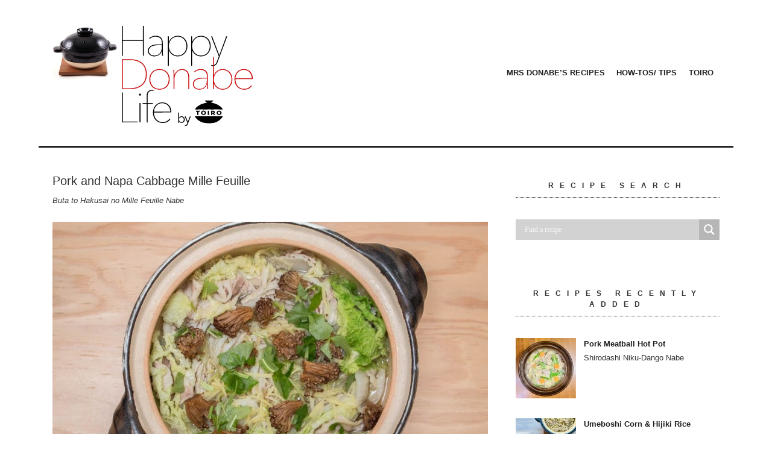

--- FILE ---
content_type: text/html; charset=UTF-8
request_url: https://happydonabelife.com/recipes/pork-and-napa-cabbage-mille-feuille/
body_size: 23625
content:
<!DOCTYPE html>
<html lang="en" prefix="og: http://ogp.me/ns# fb: http://ogp.me/ns/fb#">
  <head>
    <meta charset="UTF-8" />
    <meta name="description" content="Donabe Recipes presented by TOIRO">
    <meta name="viewport" content="width=device-width">
    <link rel="profile" href="https://gmpg.org/xfn/11" />
    <link rel="stylesheet" href="https://happydonabelife.com/wp-content/themes/happydonabelife/style.css" type="text/css" media="screen" />
    <link rel="pingback" href="https://happydonabelife.com/xmlrpc.php" />
    <!-- Global site tag (gtag.js) - Google Analytics -->
    <script async src="https://www.googletagmanager.com/gtag/js?id=UA-128480274-1"></script>
    <script>
      window.dataLayer = window.dataLayer || [];
      function gtag(){dataLayer.push(arguments);}
      gtag('js', new Date());

      gtag('config', 'UA-128480274-1');
    </script>
        <title>Pork and Napa Cabbage Mille Feuille &#8211; Happy Donabe Life</title>
<script>(function(d, s, id){
				 var js, fjs = d.getElementsByTagName(s)[0];
				 if (d.getElementById(id)) {return;}
				 js = d.createElement(s); js.id = id;
				 js.src = "//connect.facebook.net/en_US/sdk.js#xfbml=1&version=v2.6";
				 fjs.parentNode.insertBefore(js, fjs);
			   }(document, 'script', 'facebook-jssdk'));</script><link rel='dns-prefetch' href='//ws.sharethis.com' />
<link rel='dns-prefetch' href='//fonts.googleapis.com' />
<link rel='dns-prefetch' href='//maxcdn.bootstrapcdn.com' />
<link rel='dns-prefetch' href='//s.w.org' />
		<script type="text/javascript">
			window._wpemojiSettings = {"baseUrl":"https:\/\/s.w.org\/images\/core\/emoji\/12.0.0-1\/72x72\/","ext":".png","svgUrl":"https:\/\/s.w.org\/images\/core\/emoji\/12.0.0-1\/svg\/","svgExt":".svg","source":{"concatemoji":"https:\/\/happydonabelife.com\/wp-includes\/js\/wp-emoji-release.min.js?ver=5.2.18"}};
			!function(e,a,t){var n,r,o,i=a.createElement("canvas"),p=i.getContext&&i.getContext("2d");function s(e,t){var a=String.fromCharCode;p.clearRect(0,0,i.width,i.height),p.fillText(a.apply(this,e),0,0);e=i.toDataURL();return p.clearRect(0,0,i.width,i.height),p.fillText(a.apply(this,t),0,0),e===i.toDataURL()}function c(e){var t=a.createElement("script");t.src=e,t.defer=t.type="text/javascript",a.getElementsByTagName("head")[0].appendChild(t)}for(o=Array("flag","emoji"),t.supports={everything:!0,everythingExceptFlag:!0},r=0;r<o.length;r++)t.supports[o[r]]=function(e){if(!p||!p.fillText)return!1;switch(p.textBaseline="top",p.font="600 32px Arial",e){case"flag":return s([55356,56826,55356,56819],[55356,56826,8203,55356,56819])?!1:!s([55356,57332,56128,56423,56128,56418,56128,56421,56128,56430,56128,56423,56128,56447],[55356,57332,8203,56128,56423,8203,56128,56418,8203,56128,56421,8203,56128,56430,8203,56128,56423,8203,56128,56447]);case"emoji":return!s([55357,56424,55356,57342,8205,55358,56605,8205,55357,56424,55356,57340],[55357,56424,55356,57342,8203,55358,56605,8203,55357,56424,55356,57340])}return!1}(o[r]),t.supports.everything=t.supports.everything&&t.supports[o[r]],"flag"!==o[r]&&(t.supports.everythingExceptFlag=t.supports.everythingExceptFlag&&t.supports[o[r]]);t.supports.everythingExceptFlag=t.supports.everythingExceptFlag&&!t.supports.flag,t.DOMReady=!1,t.readyCallback=function(){t.DOMReady=!0},t.supports.everything||(n=function(){t.readyCallback()},a.addEventListener?(a.addEventListener("DOMContentLoaded",n,!1),e.addEventListener("load",n,!1)):(e.attachEvent("onload",n),a.attachEvent("onreadystatechange",function(){"complete"===a.readyState&&t.readyCallback()})),(n=t.source||{}).concatemoji?c(n.concatemoji):n.wpemoji&&n.twemoji&&(c(n.twemoji),c(n.wpemoji)))}(window,document,window._wpemojiSettings);
		</script>
		<style type="text/css">
img.wp-smiley,
img.emoji {
	display: inline !important;
	border: none !important;
	box-shadow: none !important;
	height: 1em !important;
	width: 1em !important;
	margin: 0 .07em !important;
	vertical-align: -0.1em !important;
	background: none !important;
	padding: 0 !important;
}
</style>
	<link rel='stylesheet' id='pt-cv-public-style-css'  href='https://happydonabelife.com/wp-content/plugins/content-views-query-and-display-post-page/public/assets/css/cv.css?ver=2.3.4' type='text/css' media='all' />
<link rel='stylesheet' id='pt-cv-public-pro-style-css'  href='https://happydonabelife.com/wp-content/plugins/pt-content-views-pro/public/assets/css/cvpro.min.css?ver=5.3.4.3' type='text/css' media='all' />
<link rel='stylesheet' id='sb_instagram_styles-css'  href='https://happydonabelife.com/wp-content/plugins/instagram-feed/css/sbi-styles.min.css?ver=2.8.2' type='text/css' media='all' />
<link rel='stylesheet' id='wp-block-library-css'  href='https://happydonabelife.com/wp-includes/css/dist/block-library/style.min.css?ver=5.2.18' type='text/css' media='all' />
<link rel='stylesheet' id='simple-share-buttons-adder-reenie-css'  href='//fonts.googleapis.com/css?family=Reenie+Beanie&#038;ver=5.2.18' type='text/css' media='all' />
<link rel='stylesheet' id='simple-share-buttons-adder-font-awesome-css'  href='//maxcdn.bootstrapcdn.com/font-awesome/4.3.0/css/font-awesome.min.css?ver=5.2.18' type='text/css' media='all' />
<link rel='stylesheet' id='bodhi-svgs-attachment-css'  href='https://happydonabelife.com/wp-content/plugins/svg-support/css/svgs-attachment.css?ver=5.2.18' type='text/css' media='all' />
<link rel='stylesheet' id='wpdreams-asl-basic-css'  href='https://happydonabelife.com/wp-content/plugins/ajax-search-lite/css/style.basic.css?ver=4.7.25' type='text/css' media='all' />
<link rel='stylesheet' id='wpdreams-ajaxsearchlite-css'  href='https://happydonabelife.com/wp-content/plugins/ajax-search-lite/css/style-simple-grey.css?ver=4.7.25' type='text/css' media='all' />
<script type='text/javascript' src='https://happydonabelife.com/wp-includes/js/jquery/jquery.js?ver=1.12.4-wp'></script>
<script type='text/javascript' src='https://happydonabelife.com/wp-includes/js/jquery/jquery-migrate.min.js?ver=1.4.1'></script>
<script id='st_insights_js' type='text/javascript' src='https://ws.sharethis.com/button/st_insights.js?publisher=4d48b7c5-0ae3-43d4-bfbe-3ff8c17a8ae6&#038;product=simpleshare'></script>
<link rel='https://api.w.org/' href='https://happydonabelife.com/wp-json/' />
<link rel="EditURI" type="application/rsd+xml" title="RSD" href="https://happydonabelife.com/xmlrpc.php?rsd" />
<link rel="wlwmanifest" type="application/wlwmanifest+xml" href="https://happydonabelife.com/wp-includes/wlwmanifest.xml" /> 
<link rel='prev' title='Shiso Chicken Meatball &#038; Grated Daikon Hot Pot' href='https://happydonabelife.com/recipes/shiso-chicken-meatball-grated-daikon-hot-pot/' />
<link rel='next' title='Bottarga and Matsutake Rice' href='https://happydonabelife.com/recipes/bottarga-and-matsutake-rice/' />
<meta name="generator" content="WordPress 5.2.18" />
<link rel="canonical" href="https://happydonabelife.com/recipes/pork-and-napa-cabbage-mille-feuille/" />
<link rel='shortlink' href='https://happydonabelife.com/?p=4008' />
<link rel="alternate" type="application/json+oembed" href="https://happydonabelife.com/wp-json/oembed/1.0/embed?url=https%3A%2F%2Fhappydonabelife.com%2Frecipes%2Fpork-and-napa-cabbage-mille-feuille%2F" />
<link rel="alternate" type="text/xml+oembed" href="https://happydonabelife.com/wp-json/oembed/1.0/embed?url=https%3A%2F%2Fhappydonabelife.com%2Frecipes%2Fpork-and-napa-cabbage-mille-feuille%2F&#038;format=xml" />
                <style type="text/css">
                    <!--
                    
            @font-face {
                font-family: 'aslsicons2';
                src: url('https://happydonabelife.com/wp-content/plugins/ajax-search-lite/css/fonts/icons2.eot');
                src: url('https://happydonabelife.com/wp-content/plugins/ajax-search-lite/css/fonts/icons2.eot?#iefix') format('embedded-opentype'),
                     url('https://happydonabelife.com/wp-content/plugins/ajax-search-lite/css/fonts/icons2.woff2') format('woff2'),
                     url('https://happydonabelife.com/wp-content/plugins/ajax-search-lite/css/fonts/icons2.woff') format('woff'),
                     url('https://happydonabelife.com/wp-content/plugins/ajax-search-lite/css/fonts/icons2.ttf') format('truetype'),
                     url('https://happydonabelife.com/wp-content/plugins/ajax-search-lite/css/fonts/icons2.svg#icons') format('svg');
                font-weight: normal;
                font-style: normal;
            }
            div[id*='ajaxsearchlitesettings'].searchsettings .asl_option_inner label {
                font-size: 0px !important;
                color: rgba(0, 0, 0, 0);
            }
            div[id*='ajaxsearchlitesettings'].searchsettings .asl_option_inner label:after {
                font-size: 11px !important;
                position: absolute;
                top: 0;
                left: 0;
                z-index: 1;
            }
            div[id*='ajaxsearchlite'].wpdreams_asl_container {
                width: 100%;
                margin: 0px 0px 0px 0px;
            }
            div[id*='ajaxsearchliteres'].wpdreams_asl_results div.resdrg span.highlighted {
                font-weight: bold;
                color: rgb(0, 0, 0);
                background-color: rgba(0, 0, 0, 0.36);
            }
            div[id*='ajaxsearchliteres'].wpdreams_asl_results .results div.asl_image {
                width: 100px;
                height: 100px;
            }
            div.asl_r .results {
                max-height: auto;
            }
                                -->
                </style>
                            <script type="text/javascript">
                if ( typeof _ASL !== "undefined" && _ASL !== null && typeof _ASL.initialize !== "undefined" )
                    _ASL.initialize();
            </script>
            <link rel="icon" href="https://happydonabelife.com/wp-content/uploads/cropped-Screen-Shot-2019-05-17-at-4.14.41-PM-32x32.png" sizes="32x32" />
<link rel="icon" href="https://happydonabelife.com/wp-content/uploads/cropped-Screen-Shot-2019-05-17-at-4.14.41-PM-192x192.png" sizes="192x192" />
<link rel="apple-touch-icon-precomposed" href="https://happydonabelife.com/wp-content/uploads/cropped-Screen-Shot-2019-05-17-at-4.14.41-PM-180x180.png" />
<meta name="msapplication-TileImage" content="https://happydonabelife.com/wp-content/uploads/cropped-Screen-Shot-2019-05-17-at-4.14.41-PM-270x270.png" />

<!-- BEGIN ExactMetrics v5.3.5 Universal Analytics - https://exactmetrics.com/ -->
<script>
(function(i,s,o,g,r,a,m){i['GoogleAnalyticsObject']=r;i[r]=i[r]||function(){
	(i[r].q=i[r].q||[]).push(arguments)},i[r].l=1*new Date();a=s.createElement(o),
	m=s.getElementsByTagName(o)[0];a.async=1;a.src=g;m.parentNode.insertBefore(a,m)
})(window,document,'script','https://www.google-analytics.com/analytics.js','ga');
  ga('create', 'UA-128480274-1', 'auto');
  ga('send', 'pageview');
</script>
<!-- END ExactMetrics Universal Analytics -->
			<style type="text/css" id="pt-cv-custom-style-e930f1af5q">select {
  border-bottom: 1px solid #c9c9c9;
  border-top: 0;
  border-left: 0;
  border-right: 0;
  color: #444444;
  -webkit-appearance: button;
  -webkit-border-radius: 0px;
  -webkit-padding-end: 10px;
  -webkit-padding-start: 2px;
  -webkit-user-select: none;
  background-color: rgba(0,0,0,0.07);
  background-image: url('https://happydonabelife.com/wp-content/uploads/arrow-down.png');
  background-position: 97% center;
  background-repeat: no-repeat;
  background-size: contain;
  margin: 20px;
  overflow: hidden;
  padding: 5px 30px 5px 10px;
  text-overflow: visible;
  white-space: nowrap;
  min-width:20px;
  option {
    position: relative;
  }
}</style>
			<style>button#responsive-menu-button,
#responsive-menu-container {
    display: none;
    -webkit-text-size-adjust: 100%;
}

@media screen and (max-width: 768px) {

    #responsive-menu-container {
        display: block;
        position: fixed;
        top: 0;
        bottom: 0;
        z-index: 99998;
        padding-bottom: 5px;
        margin-bottom: -5px;
        outline: 1px solid transparent;
        overflow-y: auto;
        overflow-x: hidden;
    }

    #responsive-menu-container .responsive-menu-search-box {
        width: 100%;
        padding: 0 2%;
        border-radius: 2px;
        height: 50px;
        -webkit-appearance: none;
    }

    #responsive-menu-container.push-left,
    #responsive-menu-container.slide-left {
        transform: translateX(-100%);
        -ms-transform: translateX(-100%);
        -webkit-transform: translateX(-100%);
        -moz-transform: translateX(-100%);
    }

    .responsive-menu-open #responsive-menu-container.push-left,
    .responsive-menu-open #responsive-menu-container.slide-left {
        transform: translateX(0);
        -ms-transform: translateX(0);
        -webkit-transform: translateX(0);
        -moz-transform: translateX(0);
    }

    #responsive-menu-container.push-top,
    #responsive-menu-container.slide-top {
        transform: translateY(-100%);
        -ms-transform: translateY(-100%);
        -webkit-transform: translateY(-100%);
        -moz-transform: translateY(-100%);
    }

    .responsive-menu-open #responsive-menu-container.push-top,
    .responsive-menu-open #responsive-menu-container.slide-top {
        transform: translateY(0);
        -ms-transform: translateY(0);
        -webkit-transform: translateY(0);
        -moz-transform: translateY(0);
    }

    #responsive-menu-container.push-right,
    #responsive-menu-container.slide-right {
        transform: translateX(100%);
        -ms-transform: translateX(100%);
        -webkit-transform: translateX(100%);
        -moz-transform: translateX(100%);
    }

    .responsive-menu-open #responsive-menu-container.push-right,
    .responsive-menu-open #responsive-menu-container.slide-right {
        transform: translateX(0);
        -ms-transform: translateX(0);
        -webkit-transform: translateX(0);
        -moz-transform: translateX(0);
    }

    #responsive-menu-container.push-bottom,
    #responsive-menu-container.slide-bottom {
        transform: translateY(100%);
        -ms-transform: translateY(100%);
        -webkit-transform: translateY(100%);
        -moz-transform: translateY(100%);
    }

    .responsive-menu-open #responsive-menu-container.push-bottom,
    .responsive-menu-open #responsive-menu-container.slide-bottom {
        transform: translateY(0);
        -ms-transform: translateY(0);
        -webkit-transform: translateY(0);
        -moz-transform: translateY(0);
    }

    #responsive-menu-container,
    #responsive-menu-container:before,
    #responsive-menu-container:after,
    #responsive-menu-container *,
    #responsive-menu-container *:before,
    #responsive-menu-container *:after {
         box-sizing: border-box;
         margin: 0;
         padding: 0;
    }

    #responsive-menu-container #responsive-menu-search-box,
    #responsive-menu-container #responsive-menu-additional-content,
    #responsive-menu-container #responsive-menu-title {
        padding: 25px 5%;
    }

    #responsive-menu-container #responsive-menu,
    #responsive-menu-container #responsive-menu ul {
        width: 100%;
    }
    #responsive-menu-container #responsive-menu ul.responsive-menu-submenu {
        display: none;
    }

    #responsive-menu-container #responsive-menu ul.responsive-menu-submenu.responsive-menu-submenu-open {
         display: block;
    }

    #responsive-menu-container #responsive-menu ul.responsive-menu-submenu-depth-1 a.responsive-menu-item-link {
        padding-left: 10%;
    }

    #responsive-menu-container #responsive-menu ul.responsive-menu-submenu-depth-2 a.responsive-menu-item-link {
        padding-left: 15%;
    }

    #responsive-menu-container #responsive-menu ul.responsive-menu-submenu-depth-3 a.responsive-menu-item-link {
        padding-left: 20%;
    }

    #responsive-menu-container #responsive-menu ul.responsive-menu-submenu-depth-4 a.responsive-menu-item-link {
        padding-left: 25%;
    }

    #responsive-menu-container #responsive-menu ul.responsive-menu-submenu-depth-5 a.responsive-menu-item-link {
        padding-left: 30%;
    }

    #responsive-menu-container li.responsive-menu-item {
        width: 100%;
        list-style: none;
    }

    #responsive-menu-container li.responsive-menu-item a {
        width: 100%;
        display: block;
        text-decoration: none;
        padding: 0 5%;
        position: relative;
    }

    #responsive-menu-container li.responsive-menu-item a .fa {
        margin-right: 15px;
    }

    #responsive-menu-container li.responsive-menu-item a .responsive-menu-subarrow {
        position: absolute;
        top: 0;
        bottom: 0;
        text-align: center;
        overflow: hidden;
    }

    #responsive-menu-container li.responsive-menu-item a .responsive-menu-subarrow  .fa {
        margin-right: 0;
    }

    button#responsive-menu-button .responsive-menu-button-icon-inactive {
        display: none;
    }

    button#responsive-menu-button {
        z-index: 99999;
        display: none;
        overflow: hidden;
        outline: none;
    }

    button#responsive-menu-button img {
        max-width: 100%;
    }

    .responsive-menu-label {
        display: inline-block;
        font-weight: 600;
        margin: 0 5px;
        vertical-align: middle;
    }

    .responsive-menu-label .responsive-menu-button-text-open {
        display: none;
    }

    .responsive-menu-accessible {
        display: inline-block;
    }

    .responsive-menu-accessible .responsive-menu-box {
        display: inline-block;
        vertical-align: middle;
    }

    .responsive-menu-label.responsive-menu-label-top,
    .responsive-menu-label.responsive-menu-label-bottom
    {
        display: block;
        margin: 0 auto;
    }

    button#responsive-menu-button {
        padding: 0 0;
        display: inline-block;
        cursor: pointer;
        transition-property: opacity, filter;
        transition-duration: 0.15s;
        transition-timing-function: linear;
        font: inherit;
        color: inherit;
        text-transform: none;
        background-color: transparent;
        border: 0;
        margin: 0;
        overflow: visible;
    }

    .responsive-menu-box {
        width: 55px;
        height: 19px;
        display: inline-block;
        position: relative;
    }

    .responsive-menu-inner {
        display: block;
        top: 50%;
        margin-top: -0.5px;
    }

    .responsive-menu-inner,
    .responsive-menu-inner::before,
    .responsive-menu-inner::after {
         width: 55px;
         height: 1px;
         background-color: #ffffff;
         border-radius: 4px;
         position: absolute;
         transition-property: transform;
         transition-duration: 0.15s;
         transition-timing-function: ease;
    }

    .responsive-menu-open .responsive-menu-inner,
    .responsive-menu-open .responsive-menu-inner::before,
    .responsive-menu-open .responsive-menu-inner::after {
        background-color: #ffffff;
    }

    button#responsive-menu-button:hover .responsive-menu-inner,
    button#responsive-menu-button:hover .responsive-menu-inner::before,
    button#responsive-menu-button:hover .responsive-menu-inner::after,
    button#responsive-menu-button:hover .responsive-menu-open .responsive-menu-inner,
    button#responsive-menu-button:hover .responsive-menu-open .responsive-menu-inner::before,
    button#responsive-menu-button:hover .responsive-menu-open .responsive-menu-inner::after,
    button#responsive-menu-button:focus .responsive-menu-inner,
    button#responsive-menu-button:focus .responsive-menu-inner::before,
    button#responsive-menu-button:focus .responsive-menu-inner::after,
    button#responsive-menu-button:focus .responsive-menu-open .responsive-menu-inner,
    button#responsive-menu-button:focus .responsive-menu-open .responsive-menu-inner::before,
    button#responsive-menu-button:focus .responsive-menu-open .responsive-menu-inner::after {
        background-color: #ffffff;
    }

    .responsive-menu-inner::before,
    .responsive-menu-inner::after {
         content: "";
         display: block;
    }

    .responsive-menu-inner::before {
         top: -9px;
    }

    .responsive-menu-inner::after {
         bottom: -9px;
    }

            .responsive-menu-boring .responsive-menu-inner,
.responsive-menu-boring .responsive-menu-inner::before,
.responsive-menu-boring .responsive-menu-inner::after {
    transition-property: none;
}

.responsive-menu-boring.is-active .responsive-menu-inner {
    transform: rotate(45deg);
}

.responsive-menu-boring.is-active .responsive-menu-inner::before {
    top: 0;
    opacity: 0;
}

.responsive-menu-boring.is-active .responsive-menu-inner::after {
    bottom: 0;
    transform: rotate(-90deg);
}    
    button#responsive-menu-button {
        width: 55px;
        height: 55px;
        position: fixed;
        top: 15px;
        right: 5%;
            }

    
    
    button#responsive-menu-button .responsive-menu-box {
        color: #ffffff;
    }

    .responsive-menu-open button#responsive-menu-button .responsive-menu-box {
        color: #ffffff;
    }

    .responsive-menu-label {
        color: #ffffff;
        font-size: 14px;
        line-height: 13px;
            }

    button#responsive-menu-button {
        display: inline-block;
        transition: transform 0.5s, background-color 0.5s;
    }

    
    
    #responsive-menu-container {
        width: 75%;
        left: 0;
        transition: transform 0.5s;
        text-align: left;
                    max-width: 768px;
                            min-width: 300px;
                            font-family: 'Open Sans';
                            background: #f7f7f7;
            }

    #responsive-menu-container #responsive-menu-wrapper {
        background: #f7f7f7;
    }

    #responsive-menu-container #responsive-menu-additional-content {
        color: #ffffff;
    }

    #responsive-menu-container .responsive-menu-search-box {
        background: #ffffff;
        border: 2px solid #eeeeee;
        color: #222222;
    }

    #responsive-menu-container .responsive-menu-search-box:-ms-input-placeholder {
        color: #eeeeee;
    }

    #responsive-menu-container .responsive-menu-search-box::-webkit-input-placeholder {
        color: #eeeeee;
    }

    #responsive-menu-container .responsive-menu-search-box:-moz-placeholder {
        color: #eeeeee;
        opacity: 1;
    }

    #responsive-menu-container .responsive-menu-search-box::-moz-placeholder {
        color: #eeeeee;
        opacity: 1;
    }

    #responsive-menu-container .responsive-menu-item-link,
    #responsive-menu-container #responsive-menu-title,
    #responsive-menu-container .responsive-menu-subarrow {
        transition: background-color 0.5s, border-color 0.5s, color 0.5s;
    }

    #responsive-menu-container #responsive-menu-title {
        background-color: #ffffff;
        color: #222222;
        font-size: 14px;
        text-align: left;
    }

    #responsive-menu-container #responsive-menu-title a {
        color: #222222;
        font-size: 14px;
        text-decoration: none;
    }

    #responsive-menu-container #responsive-menu-title a:hover {
        color: #222222;
    }

    #responsive-menu-container #responsive-menu-title:hover {
        background-color: #ffffff;
        color: #222222;
    }

    #responsive-menu-container #responsive-menu-title:hover a {
        color: #222222;
    }

    #responsive-menu-container #responsive-menu-title #responsive-menu-title-image {
        display: inline-block;
        vertical-align: middle;
        max-width: 100%;
        margin-bottom: 15px;
    }

    #responsive-menu-container #responsive-menu-title #responsive-menu-title-image img {
                        max-width: 100%;
    }

    #responsive-menu-container #responsive-menu > li.responsive-menu-item:first-child > a {
        border-top: 1px solid #eeeeee;
    }

    #responsive-menu-container #responsive-menu li.responsive-menu-item .responsive-menu-item-link {
        font-size: 14px;
    }

    #responsive-menu-container #responsive-menu li.responsive-menu-item a {
        line-height: 40px;
        border-bottom: 1px solid #eeeeee;
        color: #222222;
        background-color: #f7f7f7;
                    height: 40px;
            }

    #responsive-menu-container #responsive-menu li.responsive-menu-item a:hover {
        color: #222222;
        background-color: #f7f7f7;
        border-color: #eeeeee;
    }

    #responsive-menu-container #responsive-menu li.responsive-menu-item a:hover .responsive-menu-subarrow {
        color: #ffffff;
        border-color: #f7f7f7;
        background-color: #222222;
    }

    #responsive-menu-container #responsive-menu li.responsive-menu-item a:hover .responsive-menu-subarrow.responsive-menu-subarrow-active {
        color: #ffffff;
        border-color: #f7f7f7;
        background-color: #222222;
    }

    #responsive-menu-container #responsive-menu li.responsive-menu-item a .responsive-menu-subarrow {
        right: 0;
        height: 40px;
        line-height: 40px;
        width: 40px;
        color: #ffffff;
        border-left: 1px solid #f7f7f7;
        background-color: #222222;
    }

    #responsive-menu-container #responsive-menu li.responsive-menu-item a .responsive-menu-subarrow.responsive-menu-subarrow-active {
        color: #ffffff;
        border-color: #f7f7f7;
        background-color: #222222;
    }

    #responsive-menu-container #responsive-menu li.responsive-menu-item a .responsive-menu-subarrow.responsive-menu-subarrow-active:hover {
        color: #ffffff;
        border-color: #f7f7f7;
        background-color: #222222;
    }

    #responsive-menu-container #responsive-menu li.responsive-menu-item a .responsive-menu-subarrow:hover {
        color: #ffffff;
        border-color: #f7f7f7;
        background-color: #222222;
    }

    #responsive-menu-container #responsive-menu li.responsive-menu-current-item > .responsive-menu-item-link {
        background-color: #f7f7f7;
        color: #222222;
        border-color: #eeeeee;
    }

    #responsive-menu-container #responsive-menu li.responsive-menu-current-item > .responsive-menu-item-link:hover {
        background-color: #f7f7f7;
        color: #222222;
        border-color: #eeeeee;
    }

            #responsive-menu-container #responsive-menu ul.responsive-menu-submenu li.responsive-menu-item .responsive-menu-item-link {
                            font-family: 'Open Sans';
                        font-size: 14px;
        }

        #responsive-menu-container #responsive-menu ul.responsive-menu-submenu li.responsive-menu-item a {
                            height: 40px;
                        line-height: 40px;
            border-bottom: 1px solid #eeeeee;
            color: #222222;
            background-color: #f7f7f7;
        }

        #responsive-menu-container #responsive-menu ul.responsive-menu-submenu li.responsive-menu-item a:hover {
            color: #222222;
            background-color: #f7f7f7;
            border-color: #eeeeee;
        }

        #responsive-menu-container #responsive-menu ul.responsive-menu-submenu li.responsive-menu-item a:hover .responsive-menu-subarrow {
            color: #ffffff;
            border-color: #f7f7f7;
            background-color: #222222;
        }

        #responsive-menu-container #responsive-menu ul.responsive-menu-submenu li.responsive-menu-item a:hover .responsive-menu-subarrow.responsive-menu-subarrow-active {
            color: #ffffff;
            border-color: #f7f7f7;
            background-color: #222222;
        }

        #responsive-menu-container #responsive-menu ul.responsive-menu-submenu li.responsive-menu-item a .responsive-menu-subarrow {
            right: 0;
            height: 40px;
            line-height: 40px;
            width: 40px;
            color: #ffffff;
            border-left: 1px solid #f7f7f7;
            background-color: #222222;
        }

        #responsive-menu-container #responsive-menu ul.responsive-menu-submenu li.responsive-menu-item a .responsive-menu-subarrow.responsive-menu-subarrow-active {
            color: #ffffff;
            border-color: #f7f7f7;
            background-color: #222222;
        }

        #responsive-menu-container #responsive-menu ul.responsive-menu-submenu li.responsive-menu-item a .responsive-menu-subarrow.responsive-menu-subarrow-active:hover {
            color: #ffffff;
            border-color: #f7f7f7;
            background-color: #222222;
        }

        #responsive-menu-container #responsive-menu ul.responsive-menu-submenu li.responsive-menu-item a .responsive-menu-subarrow:hover {
            color: #ffffff;
            border-color: #f7f7f7;
            background-color: #222222;
        }

        #responsive-menu-container #responsive-menu ul.responsive-menu-submenu li.responsive-menu-current-item > .responsive-menu-item-link {
            background-color: #f7f7f7;
            color: #222222;
            border-color: #eeeeee;
        }

        #responsive-menu-container #responsive-menu ul.responsive-menu-submenu li.responsive-menu-current-item > .responsive-menu-item-link:hover {
            background-color: #f7f7f7;
            color: #222222;
            border-color: #eeeeee;
        }
    
    
            nav {
            display: none !important;
        }
    }</style><script>jQuery(document).ready(function($) {

    var ResponsiveMenu = {
        trigger: '#responsive-menu-button',
        animationSpeed: 500,
        breakpoint: 768,
        pushButton: 'off',
        animationType: 'push',
        animationSide: 'left',
        pageWrapper: '',
        isOpen: false,
        triggerTypes: 'click',
        activeClass: 'is-active',
        container: '#responsive-menu-container',
        openClass: 'responsive-menu-open',
        accordion: 'off',
        activeArrow: '&minus;',
        inactiveArrow: '&plus;',
        wrapper: '#responsive-menu-wrapper',
        closeOnBodyClick: 'off',
        closeOnLinkClick: 'on',
        itemTriggerSubMenu: 'on',
        linkElement: '.responsive-menu-item-link',
        subMenuTransitionTime: 200,
        openMenu: function() {
            $(this.trigger).addClass(this.activeClass);
            $('html').addClass(this.openClass);
            $('.responsive-menu-button-icon-active').hide();
            $('.responsive-menu-button-icon-inactive').show();
            this.setButtonTextOpen();
            this.setWrapperTranslate();
            this.isOpen = true;
        },
        closeMenu: function() {
            $(this.trigger).removeClass(this.activeClass);
            $('html').removeClass(this.openClass);
            $('.responsive-menu-button-icon-inactive').hide();
            $('.responsive-menu-button-icon-active').show();
            this.setButtonText();
            this.clearWrapperTranslate();
            this.isOpen = false;
        },
        setButtonText: function() {
            if($('.responsive-menu-button-text-open').length > 0 && $('.responsive-menu-button-text').length > 0) {
                $('.responsive-menu-button-text-open').hide();
                $('.responsive-menu-button-text').show();
            }
        },
        setButtonTextOpen: function() {
            if($('.responsive-menu-button-text').length > 0 && $('.responsive-menu-button-text-open').length > 0) {
                $('.responsive-menu-button-text').hide();
                $('.responsive-menu-button-text-open').show();
            }
        },
        triggerMenu: function() {
            this.isOpen ? this.closeMenu() : this.openMenu();
        },
        triggerSubArrow: function(subarrow) {
            var sub_menu = $(subarrow).parent().siblings('.responsive-menu-submenu');
            var self = this;
            if(this.accordion == 'on') {
                /* Get Top Most Parent and the siblings */
                var top_siblings = sub_menu.parents('.responsive-menu-item-has-children').last().siblings('.responsive-menu-item-has-children');
                var first_siblings = sub_menu.parents('.responsive-menu-item-has-children').first().siblings('.responsive-menu-item-has-children');
                /* Close up just the top level parents to key the rest as it was */
                top_siblings.children('.responsive-menu-submenu').slideUp(self.subMenuTransitionTime, 'linear').removeClass('responsive-menu-submenu-open');
                /* Set each parent arrow to inactive */
                top_siblings.each(function() {
                    $(this).find('.responsive-menu-subarrow').first().html(self.inactiveArrow);
                    $(this).find('.responsive-menu-subarrow').first().removeClass('responsive-menu-subarrow-active');
                });
                /* Now Repeat for the current item siblings */
                first_siblings.children('.responsive-menu-submenu').slideUp(self.subMenuTransitionTime, 'linear').removeClass('responsive-menu-submenu-open');
                first_siblings.each(function() {
                    $(this).find('.responsive-menu-subarrow').first().html(self.inactiveArrow);
                    $(this).find('.responsive-menu-subarrow').first().removeClass('responsive-menu-subarrow-active');
                });
            }
            if(sub_menu.hasClass('responsive-menu-submenu-open')) {
                sub_menu.slideUp(self.subMenuTransitionTime, 'linear').removeClass('responsive-menu-submenu-open');
                $(subarrow).html(this.inactiveArrow);
                $(subarrow).removeClass('responsive-menu-subarrow-active');
            } else {
                sub_menu.slideDown(self.subMenuTransitionTime, 'linear').addClass('responsive-menu-submenu-open');
                $(subarrow).html(this.activeArrow);
                $(subarrow).addClass('responsive-menu-subarrow-active');
            }
        },
        menuHeight: function() {
            return $(this.container).height();
        },
        menuWidth: function() {
            return $(this.container).width();
        },
        wrapperHeight: function() {
            return $(this.wrapper).height();
        },
        setWrapperTranslate: function() {
            switch(this.animationSide) {
                case 'left':
                    translate = 'translateX(' + this.menuWidth() + 'px)'; break;
                case 'right':
                    translate = 'translateX(-' + this.menuWidth() + 'px)'; break;
                case 'top':
                    translate = 'translateY(' + this.wrapperHeight() + 'px)'; break;
                case 'bottom':
                    translate = 'translateY(-' + this.menuHeight() + 'px)'; break;
            }
            if(this.animationType == 'push') {
                $(this.pageWrapper).css({'transform':translate});
                $('html, body').css('overflow-x', 'hidden');
            }
            if(this.pushButton == 'on') {
                $('#responsive-menu-button').css({'transform':translate});
            }
        },
        clearWrapperTranslate: function() {
            var self = this;
            if(this.animationType == 'push') {
                $(this.pageWrapper).css({'transform':''});
                setTimeout(function() {
                    $('html, body').css('overflow-x', '');
                }, self.animationSpeed);
            }
            if(this.pushButton == 'on') {
                $('#responsive-menu-button').css({'transform':''});
            }
        },
        init: function() {
            var self = this;
            $(this.trigger).on(this.triggerTypes, function(e){
                e.stopPropagation();
                self.triggerMenu();
            });
            $(this.trigger).mouseup(function(){
                $(self.trigger).blur();
            });
            $('.responsive-menu-subarrow').on('click', function(e) {
                e.preventDefault();
                e.stopPropagation();
                self.triggerSubArrow(this);
            });
            $(window).resize(function() {
                if($(window).width() > self.breakpoint) {
                    if(self.isOpen){
                        self.closeMenu();
                    }
                } else {
                    if($('.responsive-menu-open').length>0){
                        self.setWrapperTranslate();
                    }
                }
            });
            if(this.closeOnLinkClick == 'on') {
                $(this.linkElement).on('click', function(e) {
                    e.preventDefault();
                    /* Fix for when close menu on parent clicks is on */
                    if(self.itemTriggerSubMenu == 'on' && $(this).is('.responsive-menu-item-has-children > ' + self.linkElement)) {
                        return;
                    }
                    old_href = $(this).attr('href');
                    old_target = typeof $(this).attr('target') == 'undefined' ? '_self' : $(this).attr('target');
                    if(self.isOpen) {
                        if($(e.target).closest('.responsive-menu-subarrow').length) {
                            return;
                        }
                        self.closeMenu();
                        setTimeout(function() {
                            window.open(old_href, old_target);
                        }, self.animationSpeed);
                    }
                });
            }
            if(this.closeOnBodyClick == 'on') {
                $(document).on('click', 'body', function(e) {
                    if(self.isOpen) {
                        if($(e.target).closest('#responsive-menu-container').length || $(e.target).closest('#responsive-menu-button').length) {
                            return;
                        }
                    }
                    self.closeMenu();
                });
            }
            if(this.itemTriggerSubMenu == 'on') {
                $('.responsive-menu-item-has-children > ' + this.linkElement).on('click', function(e) {
                    e.preventDefault();
                    self.triggerSubArrow($(this).children('.responsive-menu-subarrow').first());
                });
            }
        }
    };
    ResponsiveMenu.init();
});</script>
<!-- START - Open Graph for Facebook, Google+ and Twitter Card Tags 2.2.4.2 -->
 <!-- Facebook Open Graph -->
  <meta property="og:locale" content="en"/>
  <meta property="og:site_name" content="Happy Donabe Life"/>
  <meta property="og:title" content="Pork and Napa Cabbage Mille Feuille"/>
  <meta property="og:url" content="https://happydonabelife.com/recipes/pork-and-napa-cabbage-mille-feuille/"/>
  <meta property="og:type" content="article"/>
  <meta property="og:description" content="Donabe Recipes presented by TOIRO"/>
  <meta property="og:image" content="https://happydonabelife.com/wp-content/uploads/IMG_8235.jpeg"/>
  <meta property="article:published_time" content="2018-11-29T22:53:46-08:00"/>
  <meta property="article:modified_time" content="2018-12-04T21:59:58-08:00" />
  <meta property="og:updated_time" content="2018-12-04T21:59:58-08:00" />
  <meta property="article:section" content="Classic-style Donabe"/>
  <meta property="article:section" content="Donabe Type"/>
  <meta property="article:section" content="Recipes"/>
  <meta property="article:section" content="Sauce/ Condiment for Donabe Dishes"/>
 <!-- Google+ / Schema.org -->
  <meta itemprop="name" content="Pork and Napa Cabbage Mille Feuille"/>
  <meta itemprop="headline" content="Pork and Napa Cabbage Mille Feuille"/>
  <meta itemprop="description" content="Donabe Recipes presented by TOIRO"/>
  <meta itemprop="image" content="https://happydonabelife.com/wp-content/uploads/IMG_8235.jpeg"/>
  <meta itemprop="datePublished" content="2018-11-29"/>
  <meta itemprop="dateModified" content="2018-12-04T21:59:58-08:00" />
  <meta itemprop="author" content="Naoko Moore"/>
  <!--<meta itemprop="publisher" content="Happy Donabe Life"/>--> <!-- To solve: The attribute publisher.itemtype has an invalid value -->
 <!-- Twitter Cards -->
  <meta name="twitter:title" content="Pork and Napa Cabbage Mille Feuille"/>
  <meta name="twitter:url" content="https://happydonabelife.com/recipes/pork-and-napa-cabbage-mille-feuille/"/>
  <meta name="twitter:description" content="Donabe Recipes presented by TOIRO"/>
  <meta name="twitter:image" content="https://happydonabelife.com/wp-content/uploads/IMG_8235.jpeg"/>
  <meta name="twitter:card" content="summary_large_image"/>
 <!-- SEO -->
 <!-- Misc. tags -->
 <!-- is_singular -->
<!-- END - Open Graph for Facebook, Google+ and Twitter Card Tags 2.2.4.2 -->
	
    </head>
<body data-rsssl=1>
<div class="container">
  <div class="row header-nav row-center middle-xs">
    <div class="col-12-sm col-5">
      <h1 id="header"><a href="https://happydonabelife.com"><img src="https://happydonabelife.com/wp-content/themes/happydonabelife/img/hdl-toiro_logo.svg" alt="Happy Donabe Life"></a></h1>
    </div>
    <div class="col-12-sm col-7">
    <nav>
      <ul id="main-nav"><li id="menu-item-695" class="menu-item menu-item-type-post_type menu-item-object-page menu-item-695"><a href="https://happydonabelife.com/donabe-recipes/">Mrs Donabe’s Recipes</a></li>
<li id="menu-item-1119" class="menu-item menu-item-type-post_type menu-item-object-page menu-item-1119"><a href="https://happydonabelife.com/how-tos/">How-Tos/ Tips</a></li>
<li id="menu-item-681" class="menu-item menu-item-type-custom menu-item-object-custom menu-item-681"><a href="http://toirokitchen.com">TOIRO</a></li>
</ul>    </nav>
    </div>
  </div>
<div class="row">
  <div class="col-8">
  <article id="post-4008" class="post-4008 post type-post status-publish format-standard has-post-thumbnail hentry category-classic-style-donabe category-donabe-type category-recipes category-sauce-condiment-for-donabe-dishes tag-ginger tag-sesame-oil tag-mushroom tag-sake tag-napa-cabbage tag-black-vinegar tag-pork tag-rice-vinegar tag-enoki tag-sesame-paste tag-miso tag-pork-belly tag-ponzu tag-hatcho-miso tag-sugar tag-black-sugar">
    <h3 class="recipe-title">Pork and Napa Cabbage Mille Feuille</h3>
	<div class="entry-content">
    <span class="recipe-subtitle">Buta to Hakusai no Mille Feuille Nabe</span>
	<div class="topimage"><img width="800" height="533" src="https://happydonabelife.com/wp-content/uploads/Pork-Napa_Mille-Feuille8-800x533.jpg" class="attachment-large size-large" alt="" srcset="https://happydonabelife.com/wp-content/uploads/Pork-Napa_Mille-Feuille8-800x533.jpg 800w, https://happydonabelife.com/wp-content/uploads/Pork-Napa_Mille-Feuille8-600x400.jpg 600w" sizes="(max-width: 800px) 100vw, 800px" />	</div>
      <div class="headnote"><p>This dish is all about pork and napa cabbage, cooked in a minimum way. They are simply layered to pack in a donabe, with a small amount of water and <em>sake</em>. There is not even <em>dashi</em> or salt. You can top them with some sliced ginger and mushrooms, and gently simmer for 25 – 30 minutes. The result is a tasty treat rich in <em>umami</em>, and it looks beautiful, too. The soup is also packed with all the natural flavors from the ingredients, so make sure to enjoy it with the dish, too.</p>
<p>I like to serve it with <strong><a href="https://happydonabelife.com/recipes/sansho-ponzu-sauce/">Sansho Ponzu Sauce</a></strong> and Hatcho Miso &amp; Black Sesame Sauce (recipe below) for flavor variations. Or, you can simply serve it with <em><a href="https://toirokitchen.com/products/yuzu-kosho-by-kishida">yuzu-kosho</a></em> or <a href="https://toirokitchen.com/products/kanzuri">Kanzuri</a>, too.</p>
</div>
            <h4 class="recipe-heading">Equipment</h4>
    <a href="https://toirokitchen.com/collections/classic-style-iga-yaki-donabe" target="_blank">Classic-style Donabe</a> (2.5-qt/ 2,500 ml or larger)            <h4 class="recipe-heading">Servings</h4>
    3 - 4        <h4 class="recipe-heading">Ingredients</h4>
      <ul>
<li>About 1 1/2 lbs (650 g) napa cabbage</li>
<li>1 lb (450 g) pork belly, cut into <em>sukiyaki</em>-thin slices</li>
<li>1/4 cup (60 ml) <em>sake</em></li>
<li>1/2 cup (120 ml) water</li>
<li>1 small knob ginger, cut into very fine shreds (about 1 tablespoon)</li>
<li>2.5 oz (80 g) mushroom of your choice (I used golden enoki mushrooms in this recipe), cut if necessary</li>
<li>Chopped <em>mitsuba</em> or green onion, for garnish</li>
</ul>
<p>&nbsp;</p>
<p><strong>(Hatcho Miso &amp; Black Sesame Sauce)</strong></p>
<ul>
<li>1/4 cup (60 ml) <a href="https://toirokitchen.com/products/hatcho-miso"><em>hatcho</em> miso</a></li>
<li>1/4 cup (60 ml) <a href="https://toirokitchen.com/products/copy-of-pure-rice-vinegar-premium-by-iio-jozo">Japanese black vinegar</a> (can substitute with rice vinegar)</li>
<li>2 tablespoons <a href="https://toirokitchen.com/products/okinawan-crushed-black-sugar">Okinawa black sugar</a> or raw brown sugar</li>
<li>2 gablespoons <a href="https://toirokitchen.com/products/organic-black-sesame-paste">black sesame paste</a></li>
<li>1 tablespoon<a href="https://toirokitchen.com/products/organic-black-sesame-oil-by-wadaman"> black sesame oil</a></li>
</ul>
<p><strong>Other dipping sauce suggestion:</strong></p>
<p><a href="https://happydonabelife.com/recipes/sansho-ponzu-sauce/">Sansho Ponzu</a></p>
        <h4 class="recipe-heading">Procedure</h4>
    <ol>
<li>Place a piece of napa cabbage leaf on a cutting board. Lay a piece of pork belly slice on top of the napa cabbage. Layer with napa cabbage and pork belly two more times, and place another piece of napa cabbage. Set aside.</li>
<li>With the remaining napa cabbage and pork belly, repeat the same process. The last set might be less layers than the other sets depending on how many napa cabbage leaves and pork slices you have, and that’s okay.</li>
<li>Cut each set (from the bottom side) into 2” (5 cm) pieces, and start to fill the donabe from the outer side, by facing the cut side up. Make sure to pack up tightly.</li>
<li>Pour the <em>sake</em> and water, and spread the ginger and mushrooms evenly over the napa cabbage and pork.</li>
<li>Cover with lid, and set over medium-low heat. Cook for 25 &#8211; 30 minutes, or until everything is cooked through and the napa cabbage is very soft.</li>
<li>While the donabe is cooking, make the sauces. To make Hatcho Miso Sauce, combine all the ingredients in a blender, and blend until smooth (or you can whisk by hand).</li>
<li>Serve the dish into individual bowls at a table (with the soup), and enjoy with your choice of sauces.</li>
</ol>
        <div class="recipe-note"><p><img class="alignnone size-medium wp-image-4020" src="https://happydonabelife.com/wp-content/uploads/IMG_1085-600x600.jpg" alt="" width="600" height="600" srcset="https://happydonabelife.com/wp-content/uploads/IMG_1085-600x600.jpg 600w, https://happydonabelife.com/wp-content/uploads/IMG_1085-400x400.jpg 400w, https://happydonabelife.com/wp-content/uploads/IMG_1085-800x800.jpg 800w, https://happydonabelife.com/wp-content/uploads/IMG_1085-100x100.jpg 100w, https://happydonabelife.com/wp-content/uploads/IMG_1085-45x45.jpg 45w" sizes="(max-width: 600px) 100vw, 600px" /><br />
Pack up the donabe with the napa cabbage and pork belly slices.</p>
<p>&nbsp;</p>
<p><img class="alignnone size-medium wp-image-4021" src="https://happydonabelife.com/wp-content/uploads/IMG_1086-600x800.jpg" alt="" width="600" height="800" srcset="https://happydonabelife.com/wp-content/uploads/IMG_1086-600x800.jpg 600w, https://happydonabelife.com/wp-content/uploads/IMG_1086-750x1000.jpg 750w, https://happydonabelife.com/wp-content/uploads/IMG_1086.jpg 1537w" sizes="(max-width: 600px) 100vw, 600px" /><br />
Pour the water and sake, then spread the ginger and mushrooms on the surface.</p>
<p>&nbsp;</p>
<p><img class="alignnone size-medium wp-image-4011" src="https://happydonabelife.com/wp-content/uploads/Pork-Napa_Mille-Feuille1-600x400.jpg" alt="" width="600" height="400" srcset="https://happydonabelife.com/wp-content/uploads/Pork-Napa_Mille-Feuille1-600x400.jpg 600w, https://happydonabelife.com/wp-content/uploads/Pork-Napa_Mille-Feuille1-800x533.jpg 800w" sizes="(max-width: 600px) 100vw, 600px" /> <img class="alignnone size-medium wp-image-4014" src="https://happydonabelife.com/wp-content/uploads/Pork-Napa_Mille-Feuille3-600x400.jpg" alt="" width="600" height="400" srcset="https://happydonabelife.com/wp-content/uploads/Pork-Napa_Mille-Feuille3-600x400.jpg 600w, https://happydonabelife.com/wp-content/uploads/Pork-Napa_Mille-Feuille3-800x533.jpg 800w" sizes="(max-width: 600px) 100vw, 600px" /><br />
After gently simmering for about 30 minutes, the dish is ready. The aroma is amazing.</p>
<p>&nbsp;</p>
<p><img class="alignnone size-medium wp-image-4009" src="https://happydonabelife.com/wp-content/uploads/Pork-Napa_Mille-Feuille2-600x400.jpg" alt="" width="600" height="400" srcset="https://happydonabelife.com/wp-content/uploads/Pork-Napa_Mille-Feuille2-600x400.jpg 600w, https://happydonabelife.com/wp-content/uploads/Pork-Napa_Mille-Feuille2-800x533.jpg 800w" sizes="(max-width: 600px) 100vw, 600px" /><img class="alignnone size-medium wp-image-4012" src="https://happydonabelife.com/wp-content/uploads/Pork-Napa_Mille-Feuille19-600x400.jpg" alt="" width="600" height="400" srcset="https://happydonabelife.com/wp-content/uploads/Pork-Napa_Mille-Feuille19-600x400.jpg 600w, https://happydonabelife.com/wp-content/uploads/Pork-Napa_Mille-Feuille19-800x533.jpg 800w" sizes="(max-width: 600px) 100vw, 600px" /><br />
We like to enjoy with two kinds of sauces, but just one kind is good, too.</p>
</div>
      </div>
  <div class="tags"><strong>TAGS:</strong><br /><a href="https://happydonabelife.com/tag/ginger/" rel="tag">Ginger</a> <a href="https://happydonabelife.com/tag/sesame-oil/" rel="tag">Sesame oil</a> <a href="https://happydonabelife.com/tag/mushroom/" rel="tag">Mushroom</a> <a href="https://happydonabelife.com/tag/sake/" rel="tag">Sake</a> <a href="https://happydonabelife.com/tag/napa-cabbage/" rel="tag">Napa cabbage</a> <a href="https://happydonabelife.com/tag/black-vinegar/" rel="tag">Black vinegar</a> <a href="https://happydonabelife.com/tag/pork/" rel="tag">Pork</a> <a href="https://happydonabelife.com/tag/rice-vinegar/" rel="tag">Rice vinegar</a> <a href="https://happydonabelife.com/tag/enoki/" rel="tag">Enoki</a> <a href="https://happydonabelife.com/tag/sesame-paste/" rel="tag">Sesame paste</a> <a href="https://happydonabelife.com/tag/miso/" rel="tag">Miso</a> <a href="https://happydonabelife.com/tag/pork-belly/" rel="tag">Pork belly</a> <a href="https://happydonabelife.com/tag/ponzu/" rel="tag">Ponzu</a> <a href="https://happydonabelife.com/tag/hatcho-miso/" rel="tag">Hatcho Miso</a> <a href="https://happydonabelife.com/tag/sugar/" rel="tag">Sugar</a> <a href="https://happydonabelife.com/tag/black-sugar/" rel="tag">Black sugar</a><br /></div>
  <div style="margin:3em 0"><!-- Simple Share Buttons Adder (7.4.18) simplesharebuttons.com --><div id="ssba-classic-2" class="ssba ssbp-wrap left ssbp--theme-9"><div style="text-align:left"><span class="ssba-share-text">Share this recipe</span><br/><a data-site="" class="ssba_facebook_share" href="http://www.facebook.com/sharer.php?u=https://happydonabelife.com/recipes/pork-and-napa-cabbage-mille-feuille/"  target="_blank" ><img src="https://happydonabelife.com/wp-content/uploads/share-fb.svg" title="Facebook" style="width: 35px;" class="ssba ssba-img" alt="Share on Facebook" /><div title="Facebook" class="ssbp-text">Facebook</div></a><a data-site="" class="ssba_twitter_share" href="http://twitter.com/share?url=https://happydonabelife.com/recipes/pork-and-napa-cabbage-mille-feuille/&amp;text=Pork%20and%20Napa%20Cabbage%20Mille%20Feuille%20"  target=&quot;_blank&quot; ><img src="https://happydonabelife.com/wp-content/uploads/share-twitter.svg" style="width: 35px;" title="Twitter" class="ssba ssba-img" alt="Tweet about this on Twitter" /><div title="Twitter" class="ssbp-text">Twitter</div></a><a data-site='pinterest' class='ssba_pinterest_share' href='javascript:void((function()%7Bvar%20e=document.createElement(&apos;script&apos;);e.setAttribute(&apos;type&apos;,&apos;text/javascript&apos;);e.setAttribute(&apos;charset&apos;,&apos;UTF-8&apos;);e.setAttribute(&apos;src&apos;,&apos;//assets.pinterest.com/js/pinmarklet.js?r=&apos;+Math.random()*99999999);document.body.appendChild(e)%7D)());'><img style="width: 35px;" title="Pinterest" class="ssba ssba-img" src="https://happydonabelife.com/wp-content/uploads/share-pinterest.svg" alt="Pin on Pinterest" /><div title="Pinterest" class="ssbp-text">Pinterest</div></a><a data-site="email" class="ssba_email_share" href="mailto:?subject=Pork%20and%20Napa%20Cabbage%20Mille%20Feuille&#038;body=%20https://happydonabelife.com/recipes/pork-and-napa-cabbage-mille-feuille/"><img src="https://happydonabelife.com/wp-content/uploads/share-mail.svg" style="width: 35px;" title="Email" class="ssba ssba-img" alt="Email to someone" /><div title="email" class="ssbp-text">email</div></a></div></div></div>
  <div style="background-color:#000;padding:0.5em 1em;margin:0 0 3em 0;display:inline-block"><a href="https://happydonabelife.com/donabe-recipes/" title=""><span style="color:#FFF;"><i class="fa fa-chevron-left" style="color:#FFF"></i> <strong style="color:#FFF">MRS DONABE’S RECIPES</strong></span></a></div>
      <h4 class="shopify-title">Suggested Tools and Tableware</h4>
        <div class="row">
          <div class="col-4 col-6-sm">
                        <a href="https://toirokitchen.com/products/hakeme?variant=45953870670" title="Hakeme" target="_blank" >
            <img src="https://happydonabelife.com/wp-content/uploads/NH-03-400x400.jpg" alt="" width="400" height="400" />
            <h4 class="shopify-product-title">Hakeme</h4>
            <p class="shopify-product-caption">Classic-style All-purpose Donabe</p></a>
                      </div>
            <div class="col-4 col-6-sm">
                        <a href="https://toirokitchen.com/collections/chopsticks-and-flatware/products/akebi-aluminum-ladle" title="Akebi Aluminum Ladle" target="_blank" >
            <img src="https://happydonabelife.com/wp-content/uploads/DG1206_DG1206-2-400x400.jpg" alt="" width="400" height="400" />
            <h4 class="shopify-product-title">Akebi Aluminum Ladle</h4>
            <p class="shopify-product-caption">Hand-Crafted Ladle in 2 Sizes</p></a>
                      </div>
              <div class="col-4 col-6-sm">
                        <a href="https://toirokitchen.com/collections/iga-yaki-kitchen-tools-and-dining-accessories/products/sauce-bowl-ivory?variant=45954580494" title="Ivory Sauce Bowl Large" target="_blank" >
            <img src="https://happydonabelife.com/wp-content/uploads/NC-87-400x400.jpg" alt="" width="400" height="400" />
            <h4 class="shopify-product-title">Ivory Sauce Bowl Large</h4>
            <p class="shopify-product-caption">Small Spouted Sauce Bowl</p></a>
                      </div>
              <div class="col-4 col-6-sm">
                        <a href="https://toirokitchen.com/collections/iga-yaki-dinner-bowls-and-plates/products/katakuchi-kobachi-bowl" title="Katakuchi Kobachi Bowl" target="_blank" >
            <img src="https://happydonabelife.com/wp-content/uploads/ZC-37-400x400.jpg" alt="" width="400" height="400" />
            <h4 class="shopify-product-title">Katakuchi Kobachi Bowl</h4>
            <p class="shopify-product-caption">Small Individual Bowl</p></a>
                      </div>
              <div class="col-4 col-6-sm">
                        <a href="https://toirokitchen.com/collections/iga-yaki-dinner-bowls-and-plates/products/small-bowl-with-handle" title="Heat-resistant Small Bowl with Handle" target="_blank" >
            <img src="https://happydonabelife.com/wp-content/uploads/TB-11-400x400.jpg" alt="" width="400" height="400" />
            <h4 class="shopify-product-title">Heat-resistant Small Bowl with Handle</h4>
            <p class="shopify-product-caption">Heat-resistent Individual Bowl</p></a>
                      </div>
              <div class="col-4 col-6-sm">
                        <a href="https://toirokitchen.com/collections/kitchen-tools/products/ladle-stand" title="Ladle Stand" target="_blank" >
            <img src="https://happydonabelife.com/wp-content/uploads/34591-400x400.jpg" alt="" width="400" height="400" />
            <h4 class="shopify-product-title">Ladle Stand</h4>
            <p class="shopify-product-caption">Porcelain Ladle Stand for Kitchen and Dinner Table</p></a>
                      </div>
        </div>
        <h4 class="shopify-title">Ingredients Used in this Recipe</h4>
        <div class="row">
          <div class="col-4 col-6-sm">
                        <a href="https://toirokitchen.com/products/hatcho-miso" title="Hatcho Miso by Maruya" target="_blank" >
            <img src="https://happydonabelife.com/wp-content/uploads/24445b_1024x1024@2x-400x400.jpg" alt="" width="400" height="400" />
            <h4 class="shopify-product-title">Hatcho Miso by Maruya</h4>
            <p class="shopify-product-caption">Traditional Artisanal Dark Miso</p></a>
                      </div>
            <div class="col-4 col-6-sm">
                        <a href="https://toirokitchen.com/products/copy-of-pure-rice-vinegar-premium-by-iio-jozo" title="Brown Rice Black Vinegar by Iio Jozo" target="_blank" >
            <img src="https://happydonabelife.com/wp-content/uploads/TO-58-400x400.jpg" alt="" width="400" height="400" />
            <h4 class="shopify-product-title">Brown Rice Black Vinegar by Iio Jozo</h4>
            <p class="shopify-product-caption">By 120+ year-old Brewery in Miyazu, Kyoto</p></a>
                      </div>
              <div class="col-4 col-6-sm">
                        <a href="https://toirokitchen.com/collections/mrs-donabes-pantry/products/organic-black-sesame-paste" title="Organic Black Sesame Paste by Wadaman" target="_blank" >
            <img src="https://happydonabelife.com/wp-content/uploads/TO-29-400x400.jpg" alt="" width="400" height="400" />
            <h4 class="shopify-product-title">Organic Black Sesame Paste by Wadaman</h4>
            <p class="shopify-product-caption">By 130-year-old Sesame Roaster</p></a>
                      </div>
              <div class="col-4 col-6-sm">
                        <a href="https://toirokitchen.com/collections/mrs-donabes-pantry/products/organic-black-sesame-oil-by-wadaman" title="Organic Black Sesame Oil" target="_blank" >
            <img src="https://happydonabelife.com/wp-content/uploads/TO-73-400x400.jpg" alt="" width="400" height="400" />
            <h4 class="shopify-product-title">Organic Black Sesame Oil</h4>
            <p class="shopify-product-caption">By 130-year-old Sesame Roaster</p></a>
                      </div>
              <div class="col-4 col-6-sm">
                        <a href="https://toirokitchen.com/products/okinawan-crushed-black-sugar" title="Okinawan Crushed Black Sugar" target="_blank" >
            <img src="https://happydonabelife.com/wp-content/uploads/TO-85a-400x400.jpg" alt="" width="400" height="400" />
            <h4 class="shopify-product-title">Okinawan Crushed Black Sugar</h4>
            <p class="shopify-product-caption">by Murakami Shoten</p></a>
                      </div>
              <div class="col-4 col-6-sm">
                        <a href="https://toirokitchen.com/products/yuzu-kosho-by-kishida" title="Yuzu-Kosho by Kishida" target="_blank" >
            <img src="https://happydonabelife.com/wp-content/uploads/MT1457-400x400.jpg" alt="" width="400" height="400" />
            <h4 class="shopify-product-title">Yuzu-Kosho by Kishida</h4>
            <p class="shopify-product-caption">Aromatic Condiment from Yamaguchi, Japan</p></a>
                      </div>
        </div>
  </article>
      </div>

  <div class="col-4">
  <li class="widget-container"><h3 class="widget-title"> Recipe Search</h3><div id='ajaxsearchlite1' class="wpdreams_asl_container asl_w asl_m asl_m_1">
<div class="probox">

    
    <div class='promagnifier'>
                <div class='innericon'>
            <svg version="1.1" xmlns="http://www.w3.org/2000/svg" xmlns:xlink="http://www.w3.org/1999/xlink" x="0px" y="0px" width="512px" height="512px" viewBox="0 0 512 512" enable-background="new 0 0 512 512" xml:space="preserve">
                <path id="magnifier-2-icon" d="M460.355,421.59L353.844,315.078c20.041-27.553,31.885-61.437,31.885-98.037
                    C385.729,124.934,310.793,50,218.686,50C126.58,50,51.645,124.934,51.645,217.041c0,92.106,74.936,167.041,167.041,167.041
                    c34.912,0,67.352-10.773,94.184-29.158L419.945,462L460.355,421.59z M100.631,217.041c0-65.096,52.959-118.056,118.055-118.056
                    c65.098,0,118.057,52.959,118.057,118.056c0,65.096-52.959,118.056-118.057,118.056C153.59,335.097,100.631,282.137,100.631,217.041
                    z"/>
            </svg>
        </div>
    </div>

    
    
    <div class='prosettings' style='display:none;' data-opened=0>
                <div class='innericon'>
            <svg version="1.1" xmlns="http://www.w3.org/2000/svg" xmlns:xlink="http://www.w3.org/1999/xlink" x="0px" y="0px" width="512px" height="512px" viewBox="0 0 512 512" enable-background="new 0 0 512 512" xml:space="preserve">
                <polygon id="arrow-25-icon" transform = "rotate(90 256 256)" points="142.332,104.886 197.48,50 402.5,256 197.48,462 142.332,407.113 292.727,256 "/>
            </svg>
        </div>
    </div>

    
    
    <div class='proinput'>
        <form autocomplete="off" aria-label='Ajax search form'>
            <input aria-label='Search input' type='search' class='orig' name='phrase' placeholder='Find a recipe' value='' autocomplete="off"/>
            <input aria-label='Autocomplete input, do not use this' type='text' class='autocomplete' name='phrase' value='' autocomplete="off"/>
            <span class='loading'></span>
            <input type='submit' value="Start search" style='width:0; height: 0; visibility: hidden;'>
        </form>
    </div>

    
    
    <div class='proloading'>

        <div class="asl_loader"><div class="asl_loader-inner asl_simple-circle"></div></div>

            </div>

            <div class='proclose'>
            <svg version="1.1" xmlns="http://www.w3.org/2000/svg" xmlns:xlink="http://www.w3.org/1999/xlink" x="0px"
                 y="0px"
                 width="512px" height="512px" viewBox="0 0 512 512" enable-background="new 0 0 512 512"
                 xml:space="preserve">
            <polygon id="x-mark-icon"
                     points="438.393,374.595 319.757,255.977 438.378,137.348 374.595,73.607 255.995,192.225 137.375,73.622 73.607,137.352 192.246,255.983 73.622,374.625 137.352,438.393 256.002,319.734 374.652,438.378 "/>
        </svg>
        </div>
    
    
</div>
</div>


<div id='ajaxsearchlitesettings1' class="searchsettings wpdreams_asl_settings asl_w asl_s asl_s_1">
    <form name='options' autocomplete='off'>

        
                <fieldset class="asl_sett_scroll">
            <legend style="display: none;">Generic selectors</legend>
            <div class="asl_option_inner hiddend">
                <input type='hidden' name='qtranslate_lang' id='qtranslate_lang'
                       value='0'/>
            </div>

	        
            
            <div class="asl_option hiddend">
                <div class="asl_option_inner">
                    <input type="checkbox" value="checked" id="set_exactonly1"
                           title="Exact matches only"
                           name="set_exactonly"  checked="checked"/>
                    <label for="set_exactonly1">Exact matches only</label>
                </div>
                <div class="asl_option_label">
                    Exact matches only                </div>
            </div>
            <div class="asl_option">
                <div class="asl_option_inner">
                    <input type="checkbox" value="None" id="set_intitle1"
                           title="Search in title"
                           name="set_intitle"  checked="checked"/>
                    <label for="set_intitle1">Search in title</label>
                </div>
                <div class="asl_option_label">
                    Search in title                </div>
            </div>
            <div class="asl_option hiddend">
                <div class="asl_option_inner">
                    <input type="checkbox" value="None" id="set_incontent1"
                           title="Search in content"
                           name="set_incontent"  checked="checked"/>
                    <label for="set_incontent1">Search in content</label>
                </div>
                <div class="asl_option_label">
                    Search in content                </div>
            </div>
            <div class="asl_option_inner hiddend">
                <input type="checkbox" value="None" id="set_inexcerpt1"
                       title="Search in excerpt"
                       name="set_inexcerpt"  checked="checked"/>
                <label for="set_inexcerpt1">Search in excerpt</label>
            </div>

            <div class="asl_option hiddend">
                <div class="asl_option_inner">
                    <input type="checkbox" value="None" id="set_inposts1"
                           title="Search in posts"
                           name="set_inposts"  checked="checked"/>
                    <label for="set_inposts1">Search in posts</label>
                </div>
                <div class="asl_option_label">
                    Search in posts                </div>
            </div>
            <div class="asl_option hiddend">
                <div class="asl_option_inner">
                    <input type="checkbox" value="None" id="set_inpages1"
                           title="Search in pages"
                           name="set_inpages" />
                    <label for="set_inpages1">Search in pages</label>
                </div>
                <div class="asl_option_label">
                    Search in pages                </div>
            </div>
                    </fieldset>
                
        <fieldset>
                            <legend>Filter by Categories</legend>
                        <div class='categoryfilter asl_sett_scroll'>
                                    <div class="asl_option">
                        <div class="asl_option_inner">
                            <input type="checkbox" value="486"
                                   id="1categoryset_486"
                                   title="Dry Heat Donabe"
                                   name="categoryset[]" checked="checked"/>
                            <label for="1categoryset_486">Dry Heat Donabe</label>
                        </div>
                        <div class="asl_option_label">
                            Dry-Heat Donabe                        </div>
                    </div>
                                    <div class="asl_option">
                        <div class="asl_option_inner">
                            <input type="checkbox" value="263"
                                   id="1categoryset_263"
                                   title="Donabe Type"
                                   name="categoryset[]" checked="checked"/>
                            <label for="1categoryset_263">Donabe Type</label>
                        </div>
                        <div class="asl_option_label">
                            Donabe Type                        </div>
                    </div>
                                    <div class="asl_option">
                        <div class="asl_option_inner">
                            <input type="checkbox" value="242"
                                   id="1categoryset_242"
                                   title="Classic style Donabe"
                                   name="categoryset[]" checked="checked"/>
                            <label for="1categoryset_242">Classic style Donabe</label>
                        </div>
                        <div class="asl_option_label">
                            Classic-style Donabe                        </div>
                    </div>
                                    <div class="asl_option">
                        <div class="asl_option_inner">
                            <input type="checkbox" value="241"
                                   id="1categoryset_241"
                                   title="Fukkura san  Tagine style Donabe "
                                   name="categoryset[]" checked="checked"/>
                            <label for="1categoryset_241">Fukkura san  Tagine style Donabe </label>
                        </div>
                        <div class="asl_option_label">
                            Fukkura-san (Tagine-style Donabe)                        </div>
                    </div>
                                    <div class="asl_option">
                        <div class="asl_option_inner">
                            <input type="checkbox" value="240"
                                   id="1categoryset_240"
                                   title="Ibushi Gin  Donabe Smoker "
                                   name="categoryset[]" checked="checked"/>
                            <label for="1categoryset_240">Ibushi Gin  Donabe Smoker </label>
                        </div>
                        <div class="asl_option_label">
                            Ibushi Gin (Donabe Smoker)                        </div>
                    </div>
                                    <div class="asl_option">
                        <div class="asl_option_inner">
                            <input type="checkbox" value="239"
                                   id="1categoryset_239"
                                   title="Kamado san  Donabe Rice Cooker "
                                   name="categoryset[]" checked="checked"/>
                            <label for="1categoryset_239">Kamado san  Donabe Rice Cooker </label>
                        </div>
                        <div class="asl_option_label">
                            Kamado-san (Donabe Rice Cooker)                        </div>
                    </div>
                                    <div class="asl_option">
                        <div class="asl_option_inner">
                            <input type="checkbox" value="238"
                                   id="1categoryset_238"
                                   title="Miso shiru Nabe  Donabe for Soup  amp  Stew "
                                   name="categoryset[]" checked="checked"/>
                            <label for="1categoryset_238">Miso shiru Nabe  Donabe for Soup  amp  Stew </label>
                        </div>
                        <div class="asl_option_label">
                            Miso-shiru Nabe (Donabe for Soup &amp; Stew)                        </div>
                    </div>
                                    <div class="asl_option">
                        <div class="asl_option_inner">
                            <input type="checkbox" value="237"
                                   id="1categoryset_237"
                                   title="Mushi Nabe  Donabe Steamer "
                                   name="categoryset[]" checked="checked"/>
                            <label for="1categoryset_237">Mushi Nabe  Donabe Steamer </label>
                        </div>
                        <div class="asl_option_label">
                            Mushi Nabe (Donabe Steamer)                        </div>
                    </div>
                                    <div class="asl_option">
                        <div class="asl_option_inner">
                            <input type="checkbox" value="236"
                                   id="1categoryset_236"
                                   title="Toban  Donabe Skillet "
                                   name="categoryset[]" checked="checked"/>
                            <label for="1categoryset_236">Toban  Donabe Skillet </label>
                        </div>
                        <div class="asl_option_label">
                            Toban (Donabe Skillet)                        </div>
                    </div>
                                    <div class="asl_option">
                        <div class="asl_option_inner">
                            <input type="checkbox" value="235"
                                   id="1categoryset_235"
                                   title="Yaki Yaki San  Iga yaki Grill "
                                   name="categoryset[]" checked="checked"/>
                            <label for="1categoryset_235">Yaki Yaki San  Iga yaki Grill </label>
                        </div>
                        <div class="asl_option_label">
                            Yaki Yaki San (Iga-yaki Grill)                        </div>
                    </div>
                                    <div class="asl_option">
                        <div class="asl_option_inner">
                            <input type="checkbox" value="277"
                                   id="1categoryset_277"
                                   title="Sauce  Condiment for Donabe Dishes"
                                   name="categoryset[]" checked="checked"/>
                            <label for="1categoryset_277">Sauce  Condiment for Donabe Dishes</label>
                        </div>
                        <div class="asl_option_label">
                            Sauce/ Condiment for Donabe Dishes                        </div>
                    </div>
                                    <div class="asl_option">
                        <div class="asl_option_inner">
                            <input type="checkbox" value="253"
                                   id="1categoryset_253"
                                   title="Other Donabe"
                                   name="categoryset[]" checked="checked"/>
                            <label for="1categoryset_253">Other Donabe</label>
                        </div>
                        <div class="asl_option_label">
                            Other Donabe                        </div>
                    </div>
                                    <div class="asl_option">
                        <div class="asl_option_inner">
                            <input type="checkbox" value="262"
                                   id="1categoryset_262"
                                   title="Beyond Donabe"
                                   name="categoryset[]" checked="checked"/>
                            <label for="1categoryset_262">Beyond Donabe</label>
                        </div>
                        <div class="asl_option_label">
                            Beyond Donabe                        </div>
                    </div>
                
            </div>
        </fieldset>
            </form>
</div>

<div id='ajaxsearchliteres1' class='vertical wpdreams_asl_results asl_w asl_r asl_r_1'>

    
    <div class="results">

        
            <div class="resdrg">
            </div>

        
    </div>

    
    
</div>

    <div id="asl_hidden_data">
        <svg style="position:absolute" height="0" width="0">
            <filter id="aslblur">
                <feGaussianBlur in="SourceGraphic" stdDeviation="4"/>
            </filter>
        </svg>
        <svg style="position:absolute" height="0" width="0">
            <filter id="no_aslblur"></filter>
        </svg>

    </div>

<div class="asl_init_data wpdreams_asl_data_ct" style="display:none !important;" id="asl_init_id_1" data-asldata="[base64]"></div>
</li><li class="widget-container"><h3 class="widget-title">Recipes recently added</h3>			<div class="textwidget"><div class="su-posts su-posts-default-loop">
	
				<div id="su-post-7876" class="su-post">
											<a class="su-post-thumbnail" href="https://happydonabelife.com/recipes/pork-meatball-hot-pot/"><img width="100" height="100" src="https://happydonabelife.com/wp-content/uploads/IMG_1194-100x100.jpeg" class="attachment-post-thumbnail size-post-thumbnail wp-post-image" alt="" srcset="https://happydonabelife.com/wp-content/uploads/IMG_1194-100x100.jpeg 100w, https://happydonabelife.com/wp-content/uploads/IMG_1194-400x400.jpeg 400w, https://happydonabelife.com/wp-content/uploads/IMG_1194-600x600.jpeg 600w, https://happydonabelife.com/wp-content/uploads/IMG_1194-800x800.jpeg 800w, https://happydonabelife.com/wp-content/uploads/IMG_1194-45x45.jpeg 45w" sizes="(max-width: 100px) 100vw, 100px" /></a>
										<h3 class="su-post-title"><a href="https://happydonabelife.com/recipes/pork-meatball-hot-pot/">Pork Meatball Hot Pot</a></h3>
					<div class="su-post-excerpt">Shirodashi Niku-Dango Nabe</div>
				</div>

				
				<div id="su-post-7626" class="su-post">
											<a class="su-post-thumbnail" href="https://happydonabelife.com/recipes/umeboshi-corn-hijiki-rice/"><img width="100" height="100" src="https://happydonabelife.com/wp-content/uploads/IMG_9003-100x100.jpeg" class="attachment-post-thumbnail size-post-thumbnail wp-post-image" alt="" srcset="https://happydonabelife.com/wp-content/uploads/IMG_9003-100x100.jpeg 100w, https://happydonabelife.com/wp-content/uploads/IMG_9003-400x400.jpeg 400w, https://happydonabelife.com/wp-content/uploads/IMG_9003-600x600.jpeg 600w, https://happydonabelife.com/wp-content/uploads/IMG_9003-800x800.jpeg 800w, https://happydonabelife.com/wp-content/uploads/IMG_9003-45x45.jpeg 45w" sizes="(max-width: 100px) 100vw, 100px" /></a>
										<h3 class="su-post-title"><a href="https://happydonabelife.com/recipes/umeboshi-corn-hijiki-rice/">Umeboshi Corn &#038; Hijiki Rice</a></h3>
					<div class="su-post-excerpt"></div>
				</div>

				
				<div id="su-post-7805" class="su-post">
											<a class="su-post-thumbnail" href="https://happydonabelife.com/recipes/ume-gohan/"><img width="100" height="100" src="https://happydonabelife.com/wp-content/uploads/IMG_5147-100x100.jpeg" class="attachment-post-thumbnail size-post-thumbnail wp-post-image" alt="" srcset="https://happydonabelife.com/wp-content/uploads/IMG_5147-100x100.jpeg 100w, https://happydonabelife.com/wp-content/uploads/IMG_5147-400x400.jpeg 400w, https://happydonabelife.com/wp-content/uploads/IMG_5147-600x600.jpeg 600w, https://happydonabelife.com/wp-content/uploads/IMG_5147-800x800.jpeg 800w, https://happydonabelife.com/wp-content/uploads/IMG_5147-45x45.jpeg 45w" sizes="(max-width: 100px) 100vw, 100px" /></a>
										<h3 class="su-post-title"><a href="https://happydonabelife.com/recipes/ume-gohan/">Ume Gohan</a></h3>
					<div class="su-post-excerpt"></div>
				</div>

				
				<div id="su-post-7770" class="su-post">
											<a class="su-post-thumbnail" href="https://happydonabelife.com/recipes/lu-rou-fan/"><img width="100" height="100" src="https://happydonabelife.com/wp-content/uploads/IMG_0146-e1728248833774-100x100.jpeg" class="attachment-post-thumbnail size-post-thumbnail wp-post-image" alt="" srcset="https://happydonabelife.com/wp-content/uploads/IMG_0146-e1728248833774-100x100.jpeg 100w, https://happydonabelife.com/wp-content/uploads/IMG_0146-e1728248833774-400x400.jpeg 400w, https://happydonabelife.com/wp-content/uploads/IMG_0146-e1728248833774-600x600.jpeg 600w, https://happydonabelife.com/wp-content/uploads/IMG_0146-e1728248833774-800x800.jpeg 800w, https://happydonabelife.com/wp-content/uploads/IMG_0146-e1728248833774-45x45.jpeg 45w, https://happydonabelife.com/wp-content/uploads/IMG_0146-e1728248833774-768x768.jpeg 768w" sizes="(max-width: 100px) 100vw, 100px" /></a>
										<h3 class="su-post-title"><a href="https://happydonabelife.com/recipes/lu-rou-fan/">Lu Rou Fan</a></h3>
					<div class="su-post-excerpt"></div>
				</div>

				
				<div id="su-post-7789" class="su-post">
											<a class="su-post-thumbnail" href="https://happydonabelife.com/recipes/shio-koji-chicken-wing-soup/"><img width="100" height="100" src="https://happydonabelife.com/wp-content/uploads/IMG_4209-100x100.jpeg" class="attachment-post-thumbnail size-post-thumbnail wp-post-image" alt="" srcset="https://happydonabelife.com/wp-content/uploads/IMG_4209-100x100.jpeg 100w, https://happydonabelife.com/wp-content/uploads/IMG_4209-400x400.jpeg 400w, https://happydonabelife.com/wp-content/uploads/IMG_4209-600x600.jpeg 600w, https://happydonabelife.com/wp-content/uploads/IMG_4209-800x800.jpeg 800w, https://happydonabelife.com/wp-content/uploads/IMG_4209-45x45.jpeg 45w" sizes="(max-width: 100px) 100vw, 100px" /></a>
										<h3 class="su-post-title"><a href="https://happydonabelife.com/recipes/shio-koji-chicken-wing-soup/">Shio-Koji Chicken Wing Soup</a></h3>
					<div class="su-post-excerpt"></div>
				</div>

				</div>
</div>
		</li><li class="widget-container"><h3 class="widget-title">Instagram</h3><div class="textwidget">
<div id="sb_instagram" class="sbi sbi_col_3  sbi_width_resp" style="padding-bottom: 10px;width: 100%;" data-feedid="sbi_toirokitchen#9" data-res="auto" data-cols="3" data-num="9" data-shortcode-atts="{&quot;imagepadding&quot;:&quot;5&quot;,&quot;num&quot;:&quot;9&quot;,&quot;cols&quot;:&quot;3&quot;}"  data-postid="4008" data-sbi-flags="favorLocal">
	
    <div id="sbi_images" style="padding: 5px;">
		<div class="sbi_item sbi_type_carousel sbi_new sbi_transition" id="sbi_18030005051784198" data-date="1769453731">
    <div class="sbi_photo_wrap">
        <a class="sbi_photo" href="https://www.instagram.com/p/DT_BZKqkr7_/" target="_blank" rel="noopener nofollow" data-full-res="https://scontent-atl3-1.cdninstagram.com/v/t51.82787-15/620497433_18355687879202875_4591731117442607827_n.jpg?stp=dst-jpg_e35_tt6&#038;_nc_cat=103&#038;ccb=7-5&#038;_nc_sid=18de74&#038;efg=eyJlZmdfdGFnIjoiQ0FST1VTRUxfSVRFTS5iZXN0X2ltYWdlX3VybGdlbi5DMyJ9&#038;_nc_ohc=dd9b9eYRz8IQ7kNvwFq2rKa&#038;_nc_oc=AdlHwkKZvRlq36n1XC-PRKAmFEnaDBSlBI6CkWqB_p5oNRn8cni_n9L5UCr5_K7XGIc&#038;_nc_zt=23&#038;_nc_ht=scontent-atl3-1.cdninstagram.com&#038;edm=AM6HXa8EAAAA&#038;_nc_gid=c5Xxj6q_qbz1jlY_QUjHOg&#038;oh=00_AfrmaemoXv3B8M9WcrLTeNtiK5tAYLU9HJymNNkbz2jk2A&#038;oe=697E1067" data-img-src-set="{&quot;d&quot;:&quot;https:\/\/scontent-atl3-1.cdninstagram.com\/v\/t51.82787-15\/620497433_18355687879202875_4591731117442607827_n.jpg?stp=dst-jpg_e35_tt6&amp;_nc_cat=103&amp;ccb=7-5&amp;_nc_sid=18de74&amp;efg=eyJlZmdfdGFnIjoiQ0FST1VTRUxfSVRFTS5iZXN0X2ltYWdlX3VybGdlbi5DMyJ9&amp;_nc_ohc=dd9b9eYRz8IQ7kNvwFq2rKa&amp;_nc_oc=AdlHwkKZvRlq36n1XC-PRKAmFEnaDBSlBI6CkWqB_p5oNRn8cni_n9L5UCr5_K7XGIc&amp;_nc_zt=23&amp;_nc_ht=scontent-atl3-1.cdninstagram.com&amp;edm=AM6HXa8EAAAA&amp;_nc_gid=c5Xxj6q_qbz1jlY_QUjHOg&amp;oh=00_AfrmaemoXv3B8M9WcrLTeNtiK5tAYLU9HJymNNkbz2jk2A&amp;oe=697E1067&quot;,&quot;150&quot;:&quot;https:\/\/scontent-atl3-1.cdninstagram.com\/v\/t51.82787-15\/620497433_18355687879202875_4591731117442607827_n.jpg?stp=dst-jpg_e35_tt6&amp;_nc_cat=103&amp;ccb=7-5&amp;_nc_sid=18de74&amp;efg=eyJlZmdfdGFnIjoiQ0FST1VTRUxfSVRFTS5iZXN0X2ltYWdlX3VybGdlbi5DMyJ9&amp;_nc_ohc=dd9b9eYRz8IQ7kNvwFq2rKa&amp;_nc_oc=AdlHwkKZvRlq36n1XC-PRKAmFEnaDBSlBI6CkWqB_p5oNRn8cni_n9L5UCr5_K7XGIc&amp;_nc_zt=23&amp;_nc_ht=scontent-atl3-1.cdninstagram.com&amp;edm=AM6HXa8EAAAA&amp;_nc_gid=c5Xxj6q_qbz1jlY_QUjHOg&amp;oh=00_AfrmaemoXv3B8M9WcrLTeNtiK5tAYLU9HJymNNkbz2jk2A&amp;oe=697E1067&quot;,&quot;320&quot;:&quot;https:\/\/scontent-atl3-1.cdninstagram.com\/v\/t51.82787-15\/620497433_18355687879202875_4591731117442607827_n.jpg?stp=dst-jpg_e35_tt6&amp;_nc_cat=103&amp;ccb=7-5&amp;_nc_sid=18de74&amp;efg=eyJlZmdfdGFnIjoiQ0FST1VTRUxfSVRFTS5iZXN0X2ltYWdlX3VybGdlbi5DMyJ9&amp;_nc_ohc=dd9b9eYRz8IQ7kNvwFq2rKa&amp;_nc_oc=AdlHwkKZvRlq36n1XC-PRKAmFEnaDBSlBI6CkWqB_p5oNRn8cni_n9L5UCr5_K7XGIc&amp;_nc_zt=23&amp;_nc_ht=scontent-atl3-1.cdninstagram.com&amp;edm=AM6HXa8EAAAA&amp;_nc_gid=c5Xxj6q_qbz1jlY_QUjHOg&amp;oh=00_AfrmaemoXv3B8M9WcrLTeNtiK5tAYLU9HJymNNkbz2jk2A&amp;oe=697E1067&quot;,&quot;640&quot;:&quot;https:\/\/scontent-atl3-1.cdninstagram.com\/v\/t51.82787-15\/620497433_18355687879202875_4591731117442607827_n.jpg?stp=dst-jpg_e35_tt6&amp;_nc_cat=103&amp;ccb=7-5&amp;_nc_sid=18de74&amp;efg=eyJlZmdfdGFnIjoiQ0FST1VTRUxfSVRFTS5iZXN0X2ltYWdlX3VybGdlbi5DMyJ9&amp;_nc_ohc=dd9b9eYRz8IQ7kNvwFq2rKa&amp;_nc_oc=AdlHwkKZvRlq36n1XC-PRKAmFEnaDBSlBI6CkWqB_p5oNRn8cni_n9L5UCr5_K7XGIc&amp;_nc_zt=23&amp;_nc_ht=scontent-atl3-1.cdninstagram.com&amp;edm=AM6HXa8EAAAA&amp;_nc_gid=c5Xxj6q_qbz1jlY_QUjHOg&amp;oh=00_AfrmaemoXv3B8M9WcrLTeNtiK5tAYLU9HJymNNkbz2jk2A&amp;oe=697E1067&quot;}">
            <span class="sbi-screenreader">Our Double-Lid Donabe Rice Cooker, Kamado-san on T</span>
            <svg class="svg-inline--fa fa-clone fa-w-16 sbi_lightbox_carousel_icon" aria-hidden="true" aria-label="Clone" data-fa-proƒcessed="" data-prefix="far" data-icon="clone" role="img" xmlns="http://www.w3.org/2000/svg" viewBox="0 0 512 512">
	                <path fill="currentColor" d="M464 0H144c-26.51 0-48 21.49-48 48v48H48c-26.51 0-48 21.49-48 48v320c0 26.51 21.49 48 48 48h320c26.51 0 48-21.49 48-48v-48h48c26.51 0 48-21.49 48-48V48c0-26.51-21.49-48-48-48zM362 464H54a6 6 0 0 1-6-6V150a6 6 0 0 1 6-6h42v224c0 26.51 21.49 48 48 48h224v42a6 6 0 0 1-6 6zm96-96H150a6 6 0 0 1-6-6V54a6 6 0 0 1 6-6h308a6 6 0 0 1 6 6v308a6 6 0 0 1-6 6z"></path>
	            </svg>	                    <img src="https://happydonabelife.com/wp-content/plugins/instagram-feed/img/placeholder.png" alt="Our Double-Lid Donabe Rice Cooker, Kamado-san on The New York Times’ Wirecutter @wirecutter !

We’re thrilled to see Kamado-san featured in a deeply personal review on The New York Times’ Wirecutter, written by Evan Dent. Rather than a typical product test, he shares how Kamado-san slowly became part of his everyday cooking routine—moving from an occasional tool to a constant companion for weeknight dinners.

Reading how those little puffs of steam, the warmth it holds, and the care it asks for turned rice cooking into something he truly cherishes made us smile. This is exactly the kind of relationship donabe is meant to have with its owner.

Full article link in our website’s Press page.

Happy Donabe Life!">
        </a>
    </div>
</div><div class="sbi_item sbi_type_carousel sbi_new sbi_transition" id="sbi_17898510390367102" data-date="1769273120">
    <div class="sbi_photo_wrap">
        <a class="sbi_photo" href="https://www.instagram.com/p/DT5o58FCSWe/" target="_blank" rel="noopener nofollow" data-full-res="https://scontent-atl3-3.cdninstagram.com/v/t51.82787-15/622075399_18355235080202875_3512637736281599798_n.jpg?stp=dst-jpg_e35_tt6&#038;_nc_cat=111&#038;ccb=7-5&#038;_nc_sid=18de74&#038;efg=eyJlZmdfdGFnIjoiQ0FST1VTRUxfSVRFTS5iZXN0X2ltYWdlX3VybGdlbi5DMyJ9&#038;_nc_ohc=0r5rq9OSgI0Q7kNvwHD2NBO&#038;_nc_oc=Adk-JreLoz410s9mbMMsXJ46b32MuHlrZjE8GqHqaX4BjYPJLN6doaY5BjUyfeJ_pZg&#038;_nc_zt=23&#038;_nc_ht=scontent-atl3-3.cdninstagram.com&#038;edm=AM6HXa8EAAAA&#038;_nc_gid=c5Xxj6q_qbz1jlY_QUjHOg&#038;oh=00_Afr_oxuIwDKr3Nmf6tr2BSr42VgzysbhSC1gCYD0OEOkJg&#038;oe=697DF9BC" data-img-src-set="{&quot;d&quot;:&quot;https:\/\/scontent-atl3-3.cdninstagram.com\/v\/t51.82787-15\/622075399_18355235080202875_3512637736281599798_n.jpg?stp=dst-jpg_e35_tt6&amp;_nc_cat=111&amp;ccb=7-5&amp;_nc_sid=18de74&amp;efg=eyJlZmdfdGFnIjoiQ0FST1VTRUxfSVRFTS5iZXN0X2ltYWdlX3VybGdlbi5DMyJ9&amp;_nc_ohc=0r5rq9OSgI0Q7kNvwHD2NBO&amp;_nc_oc=Adk-JreLoz410s9mbMMsXJ46b32MuHlrZjE8GqHqaX4BjYPJLN6doaY5BjUyfeJ_pZg&amp;_nc_zt=23&amp;_nc_ht=scontent-atl3-3.cdninstagram.com&amp;edm=AM6HXa8EAAAA&amp;_nc_gid=c5Xxj6q_qbz1jlY_QUjHOg&amp;oh=00_Afr_oxuIwDKr3Nmf6tr2BSr42VgzysbhSC1gCYD0OEOkJg&amp;oe=697DF9BC&quot;,&quot;150&quot;:&quot;https:\/\/scontent-atl3-3.cdninstagram.com\/v\/t51.82787-15\/622075399_18355235080202875_3512637736281599798_n.jpg?stp=dst-jpg_e35_tt6&amp;_nc_cat=111&amp;ccb=7-5&amp;_nc_sid=18de74&amp;efg=eyJlZmdfdGFnIjoiQ0FST1VTRUxfSVRFTS5iZXN0X2ltYWdlX3VybGdlbi5DMyJ9&amp;_nc_ohc=0r5rq9OSgI0Q7kNvwHD2NBO&amp;_nc_oc=Adk-JreLoz410s9mbMMsXJ46b32MuHlrZjE8GqHqaX4BjYPJLN6doaY5BjUyfeJ_pZg&amp;_nc_zt=23&amp;_nc_ht=scontent-atl3-3.cdninstagram.com&amp;edm=AM6HXa8EAAAA&amp;_nc_gid=c5Xxj6q_qbz1jlY_QUjHOg&amp;oh=00_Afr_oxuIwDKr3Nmf6tr2BSr42VgzysbhSC1gCYD0OEOkJg&amp;oe=697DF9BC&quot;,&quot;320&quot;:&quot;https:\/\/scontent-atl3-3.cdninstagram.com\/v\/t51.82787-15\/622075399_18355235080202875_3512637736281599798_n.jpg?stp=dst-jpg_e35_tt6&amp;_nc_cat=111&amp;ccb=7-5&amp;_nc_sid=18de74&amp;efg=eyJlZmdfdGFnIjoiQ0FST1VTRUxfSVRFTS5iZXN0X2ltYWdlX3VybGdlbi5DMyJ9&amp;_nc_ohc=0r5rq9OSgI0Q7kNvwHD2NBO&amp;_nc_oc=Adk-JreLoz410s9mbMMsXJ46b32MuHlrZjE8GqHqaX4BjYPJLN6doaY5BjUyfeJ_pZg&amp;_nc_zt=23&amp;_nc_ht=scontent-atl3-3.cdninstagram.com&amp;edm=AM6HXa8EAAAA&amp;_nc_gid=c5Xxj6q_qbz1jlY_QUjHOg&amp;oh=00_Afr_oxuIwDKr3Nmf6tr2BSr42VgzysbhSC1gCYD0OEOkJg&amp;oe=697DF9BC&quot;,&quot;640&quot;:&quot;https:\/\/scontent-atl3-3.cdninstagram.com\/v\/t51.82787-15\/622075399_18355235080202875_3512637736281599798_n.jpg?stp=dst-jpg_e35_tt6&amp;_nc_cat=111&amp;ccb=7-5&amp;_nc_sid=18de74&amp;efg=eyJlZmdfdGFnIjoiQ0FST1VTRUxfSVRFTS5iZXN0X2ltYWdlX3VybGdlbi5DMyJ9&amp;_nc_ohc=0r5rq9OSgI0Q7kNvwHD2NBO&amp;_nc_oc=Adk-JreLoz410s9mbMMsXJ46b32MuHlrZjE8GqHqaX4BjYPJLN6doaY5BjUyfeJ_pZg&amp;_nc_zt=23&amp;_nc_ht=scontent-atl3-3.cdninstagram.com&amp;edm=AM6HXa8EAAAA&amp;_nc_gid=c5Xxj6q_qbz1jlY_QUjHOg&amp;oh=00_Afr_oxuIwDKr3Nmf6tr2BSr42VgzysbhSC1gCYD0OEOkJg&amp;oe=697DF9BC&quot;}">
            <span class="sbi-screenreader">SIMPLY DONABE Launch Reception on Sunday, Feb 15!
</span>
            <svg class="svg-inline--fa fa-clone fa-w-16 sbi_lightbox_carousel_icon" aria-hidden="true" aria-label="Clone" data-fa-proƒcessed="" data-prefix="far" data-icon="clone" role="img" xmlns="http://www.w3.org/2000/svg" viewBox="0 0 512 512">
	                <path fill="currentColor" d="M464 0H144c-26.51 0-48 21.49-48 48v48H48c-26.51 0-48 21.49-48 48v320c0 26.51 21.49 48 48 48h320c26.51 0 48-21.49 48-48v-48h48c26.51 0 48-21.49 48-48V48c0-26.51-21.49-48-48-48zM362 464H54a6 6 0 0 1-6-6V150a6 6 0 0 1 6-6h42v224c0 26.51 21.49 48 48 48h224v42a6 6 0 0 1-6 6zm96-96H150a6 6 0 0 1-6-6V54a6 6 0 0 1 6-6h308a6 6 0 0 1 6 6v308a6 6 0 0 1-6 6z"></path>
	            </svg>	                    <img src="https://happydonabelife.com/wp-content/plugins/instagram-feed/img/placeholder.png" alt="SIMPLY DONABE Launch Reception on Sunday, Feb 15!

Join us in celebrating the launch of Naoko’s new cookbook, SIMPLY DONABE. 

This book is a collection of comforting dishes centered on one-pot donabe cooking, enjoyed together or solo, bringing joy and nourishment to the table.

There will be light refreshments from friends of TOIRO:

Plant Sushi by Yoko @plantsushiyoko (vegan sushi)
Kayanoya @kayanoyausa (miso soup)
Valerie Confections @thevalerieconfections (sweets)
Formosa Imports @formosaimports (beverages)

Pre-ordered copies will be available for pickup. Signed copies will be available for purchase at the event.

*Space is limited. RSVP is required - Link in BIO 🔗 

We hope to see you there. Happy Donabe Life!

Naoko + Team TOIRO">
        </a>
    </div>
</div><div class="sbi_item sbi_type_carousel sbi_new sbi_transition" id="sbi_17993655380871984" data-date="1769120270">
    <div class="sbi_photo_wrap">
        <a class="sbi_photo" href="https://www.instagram.com/p/DT1FXelEvGu/" target="_blank" rel="noopener nofollow" data-full-res="https://scontent-atl3-3.cdninstagram.com/v/t51.82787-15/620828476_18354973792202875_6851119531932607477_n.jpg?stp=dst-jpg_e35_tt6&#038;_nc_cat=111&#038;ccb=7-5&#038;_nc_sid=18de74&#038;efg=eyJlZmdfdGFnIjoiQ0FST1VTRUxfSVRFTS5iZXN0X2ltYWdlX3VybGdlbi5DMyJ9&#038;_nc_ohc=1YU7rNUjZ5sQ7kNvwHmqwXL&#038;_nc_oc=AdlZO55YXG53JiC-3f8ncCOozYkQwBQEgEmSO14TP0IA5Zh_B9ywOg545u0zXv-_l3w&#038;_nc_zt=23&#038;_nc_ht=scontent-atl3-3.cdninstagram.com&#038;edm=AM6HXa8EAAAA&#038;_nc_gid=c5Xxj6q_qbz1jlY_QUjHOg&#038;oh=00_AfoRxjK6obAgbB6Vv4-keK00DMGIXiAfk_D2jgWhQS8TTw&#038;oe=697DE0E9" data-img-src-set="{&quot;d&quot;:&quot;https:\/\/scontent-atl3-3.cdninstagram.com\/v\/t51.82787-15\/620828476_18354973792202875_6851119531932607477_n.jpg?stp=dst-jpg_e35_tt6&amp;_nc_cat=111&amp;ccb=7-5&amp;_nc_sid=18de74&amp;efg=eyJlZmdfdGFnIjoiQ0FST1VTRUxfSVRFTS5iZXN0X2ltYWdlX3VybGdlbi5DMyJ9&amp;_nc_ohc=1YU7rNUjZ5sQ7kNvwHmqwXL&amp;_nc_oc=AdlZO55YXG53JiC-3f8ncCOozYkQwBQEgEmSO14TP0IA5Zh_B9ywOg545u0zXv-_l3w&amp;_nc_zt=23&amp;_nc_ht=scontent-atl3-3.cdninstagram.com&amp;edm=AM6HXa8EAAAA&amp;_nc_gid=c5Xxj6q_qbz1jlY_QUjHOg&amp;oh=00_AfoRxjK6obAgbB6Vv4-keK00DMGIXiAfk_D2jgWhQS8TTw&amp;oe=697DE0E9&quot;,&quot;150&quot;:&quot;https:\/\/scontent-atl3-3.cdninstagram.com\/v\/t51.82787-15\/620828476_18354973792202875_6851119531932607477_n.jpg?stp=dst-jpg_e35_tt6&amp;_nc_cat=111&amp;ccb=7-5&amp;_nc_sid=18de74&amp;efg=eyJlZmdfdGFnIjoiQ0FST1VTRUxfSVRFTS5iZXN0X2ltYWdlX3VybGdlbi5DMyJ9&amp;_nc_ohc=1YU7rNUjZ5sQ7kNvwHmqwXL&amp;_nc_oc=AdlZO55YXG53JiC-3f8ncCOozYkQwBQEgEmSO14TP0IA5Zh_B9ywOg545u0zXv-_l3w&amp;_nc_zt=23&amp;_nc_ht=scontent-atl3-3.cdninstagram.com&amp;edm=AM6HXa8EAAAA&amp;_nc_gid=c5Xxj6q_qbz1jlY_QUjHOg&amp;oh=00_AfoRxjK6obAgbB6Vv4-keK00DMGIXiAfk_D2jgWhQS8TTw&amp;oe=697DE0E9&quot;,&quot;320&quot;:&quot;https:\/\/scontent-atl3-3.cdninstagram.com\/v\/t51.82787-15\/620828476_18354973792202875_6851119531932607477_n.jpg?stp=dst-jpg_e35_tt6&amp;_nc_cat=111&amp;ccb=7-5&amp;_nc_sid=18de74&amp;efg=eyJlZmdfdGFnIjoiQ0FST1VTRUxfSVRFTS5iZXN0X2ltYWdlX3VybGdlbi5DMyJ9&amp;_nc_ohc=1YU7rNUjZ5sQ7kNvwHmqwXL&amp;_nc_oc=AdlZO55YXG53JiC-3f8ncCOozYkQwBQEgEmSO14TP0IA5Zh_B9ywOg545u0zXv-_l3w&amp;_nc_zt=23&amp;_nc_ht=scontent-atl3-3.cdninstagram.com&amp;edm=AM6HXa8EAAAA&amp;_nc_gid=c5Xxj6q_qbz1jlY_QUjHOg&amp;oh=00_AfoRxjK6obAgbB6Vv4-keK00DMGIXiAfk_D2jgWhQS8TTw&amp;oe=697DE0E9&quot;,&quot;640&quot;:&quot;https:\/\/scontent-atl3-3.cdninstagram.com\/v\/t51.82787-15\/620828476_18354973792202875_6851119531932607477_n.jpg?stp=dst-jpg_e35_tt6&amp;_nc_cat=111&amp;ccb=7-5&amp;_nc_sid=18de74&amp;efg=eyJlZmdfdGFnIjoiQ0FST1VTRUxfSVRFTS5iZXN0X2ltYWdlX3VybGdlbi5DMyJ9&amp;_nc_ohc=1YU7rNUjZ5sQ7kNvwHmqwXL&amp;_nc_oc=AdlZO55YXG53JiC-3f8ncCOozYkQwBQEgEmSO14TP0IA5Zh_B9ywOg545u0zXv-_l3w&amp;_nc_zt=23&amp;_nc_ht=scontent-atl3-3.cdninstagram.com&amp;edm=AM6HXa8EAAAA&amp;_nc_gid=c5Xxj6q_qbz1jlY_QUjHOg&amp;oh=00_AfoRxjK6obAgbB6Vv4-keK00DMGIXiAfk_D2jgWhQS8TTw&amp;oe=697DE0E9&quot;}">
            <span class="sbi-screenreader">At TORIO, we are excited the spirit of love♥️ </span>
            <svg class="svg-inline--fa fa-clone fa-w-16 sbi_lightbox_carousel_icon" aria-hidden="true" aria-label="Clone" data-fa-proƒcessed="" data-prefix="far" data-icon="clone" role="img" xmlns="http://www.w3.org/2000/svg" viewBox="0 0 512 512">
	                <path fill="currentColor" d="M464 0H144c-26.51 0-48 21.49-48 48v48H48c-26.51 0-48 21.49-48 48v320c0 26.51 21.49 48 48 48h320c26.51 0 48-21.49 48-48v-48h48c26.51 0 48-21.49 48-48V48c0-26.51-21.49-48-48-48zM362 464H54a6 6 0 0 1-6-6V150a6 6 0 0 1 6-6h42v224c0 26.51 21.49 48 48 48h224v42a6 6 0 0 1-6 6zm96-96H150a6 6 0 0 1-6-6V54a6 6 0 0 1 6-6h308a6 6 0 0 1 6 6v308a6 6 0 0 1-6 6z"></path>
	            </svg>	                    <img src="https://happydonabelife.com/wp-content/plugins/instagram-feed/img/placeholder.png" alt="At TORIO, we are excited the spirit of love♥️ 

Visit our Valentine’s Day Collection online to see the many ways to express your love with our beautiful and delicious items that warm your hearts and fills the stomach (they say it’s the quickest way to a person’s heart 😆).

Happy Donabe Life!
-
#happydonabelife #donabe">
        </a>
    </div>
</div><div class="sbi_item sbi_type_carousel sbi_new sbi_transition" id="sbi_17849618442664964" data-date="1768954723">
    <div class="sbi_photo_wrap">
        <a class="sbi_photo" href="https://www.instagram.com/p/DTwJnH4gV_W/" target="_blank" rel="noopener nofollow" data-full-res="https://scontent-atl3-3.cdninstagram.com/v/t51.82787-15/619898379_18354692932202875_8365796978242261867_n.jpg?stp=dst-jpg_e35_tt6&#038;_nc_cat=107&#038;ccb=7-5&#038;_nc_sid=18de74&#038;efg=eyJlZmdfdGFnIjoiQ0FST1VTRUxfSVRFTS5iZXN0X2ltYWdlX3VybGdlbi5DMyJ9&#038;_nc_ohc=ZpS5fYECgnsQ7kNvwEkZ1Vm&#038;_nc_oc=AdkFYzKrpKebsazO3mhC89VQoCAiR6IBUqn3cV_qP31e1ja17zm058lETpWNUBL1Z9U&#038;_nc_zt=23&#038;_nc_ht=scontent-atl3-3.cdninstagram.com&#038;edm=AM6HXa8EAAAA&#038;_nc_gid=c5Xxj6q_qbz1jlY_QUjHOg&#038;oh=00_AfpdshwJfkaoGk2pFhMfRSINxerezaEyV7dbrVOR61dYtw&#038;oe=697E148F" data-img-src-set="{&quot;d&quot;:&quot;https:\/\/scontent-atl3-3.cdninstagram.com\/v\/t51.82787-15\/619898379_18354692932202875_8365796978242261867_n.jpg?stp=dst-jpg_e35_tt6&amp;_nc_cat=107&amp;ccb=7-5&amp;_nc_sid=18de74&amp;efg=eyJlZmdfdGFnIjoiQ0FST1VTRUxfSVRFTS5iZXN0X2ltYWdlX3VybGdlbi5DMyJ9&amp;_nc_ohc=ZpS5fYECgnsQ7kNvwEkZ1Vm&amp;_nc_oc=AdkFYzKrpKebsazO3mhC89VQoCAiR6IBUqn3cV_qP31e1ja17zm058lETpWNUBL1Z9U&amp;_nc_zt=23&amp;_nc_ht=scontent-atl3-3.cdninstagram.com&amp;edm=AM6HXa8EAAAA&amp;_nc_gid=c5Xxj6q_qbz1jlY_QUjHOg&amp;oh=00_AfpdshwJfkaoGk2pFhMfRSINxerezaEyV7dbrVOR61dYtw&amp;oe=697E148F&quot;,&quot;150&quot;:&quot;https:\/\/scontent-atl3-3.cdninstagram.com\/v\/t51.82787-15\/619898379_18354692932202875_8365796978242261867_n.jpg?stp=dst-jpg_e35_tt6&amp;_nc_cat=107&amp;ccb=7-5&amp;_nc_sid=18de74&amp;efg=eyJlZmdfdGFnIjoiQ0FST1VTRUxfSVRFTS5iZXN0X2ltYWdlX3VybGdlbi5DMyJ9&amp;_nc_ohc=ZpS5fYECgnsQ7kNvwEkZ1Vm&amp;_nc_oc=AdkFYzKrpKebsazO3mhC89VQoCAiR6IBUqn3cV_qP31e1ja17zm058lETpWNUBL1Z9U&amp;_nc_zt=23&amp;_nc_ht=scontent-atl3-3.cdninstagram.com&amp;edm=AM6HXa8EAAAA&amp;_nc_gid=c5Xxj6q_qbz1jlY_QUjHOg&amp;oh=00_AfpdshwJfkaoGk2pFhMfRSINxerezaEyV7dbrVOR61dYtw&amp;oe=697E148F&quot;,&quot;320&quot;:&quot;https:\/\/scontent-atl3-3.cdninstagram.com\/v\/t51.82787-15\/619898379_18354692932202875_8365796978242261867_n.jpg?stp=dst-jpg_e35_tt6&amp;_nc_cat=107&amp;ccb=7-5&amp;_nc_sid=18de74&amp;efg=eyJlZmdfdGFnIjoiQ0FST1VTRUxfSVRFTS5iZXN0X2ltYWdlX3VybGdlbi5DMyJ9&amp;_nc_ohc=ZpS5fYECgnsQ7kNvwEkZ1Vm&amp;_nc_oc=AdkFYzKrpKebsazO3mhC89VQoCAiR6IBUqn3cV_qP31e1ja17zm058lETpWNUBL1Z9U&amp;_nc_zt=23&amp;_nc_ht=scontent-atl3-3.cdninstagram.com&amp;edm=AM6HXa8EAAAA&amp;_nc_gid=c5Xxj6q_qbz1jlY_QUjHOg&amp;oh=00_AfpdshwJfkaoGk2pFhMfRSINxerezaEyV7dbrVOR61dYtw&amp;oe=697E148F&quot;,&quot;640&quot;:&quot;https:\/\/scontent-atl3-3.cdninstagram.com\/v\/t51.82787-15\/619898379_18354692932202875_8365796978242261867_n.jpg?stp=dst-jpg_e35_tt6&amp;_nc_cat=107&amp;ccb=7-5&amp;_nc_sid=18de74&amp;efg=eyJlZmdfdGFnIjoiQ0FST1VTRUxfSVRFTS5iZXN0X2ltYWdlX3VybGdlbi5DMyJ9&amp;_nc_ohc=ZpS5fYECgnsQ7kNvwEkZ1Vm&amp;_nc_oc=AdkFYzKrpKebsazO3mhC89VQoCAiR6IBUqn3cV_qP31e1ja17zm058lETpWNUBL1Z9U&amp;_nc_zt=23&amp;_nc_ht=scontent-atl3-3.cdninstagram.com&amp;edm=AM6HXa8EAAAA&amp;_nc_gid=c5Xxj6q_qbz1jlY_QUjHOg&amp;oh=00_AfpdshwJfkaoGk2pFhMfRSINxerezaEyV7dbrVOR61dYtw&amp;oe=697E148F&quot;}">
            <span class="sbi-screenreader">All that sparkle in the LA winter light ❄️

Ho</span>
            <svg class="svg-inline--fa fa-clone fa-w-16 sbi_lightbox_carousel_icon" aria-hidden="true" aria-label="Clone" data-fa-proƒcessed="" data-prefix="far" data-icon="clone" role="img" xmlns="http://www.w3.org/2000/svg" viewBox="0 0 512 512">
	                <path fill="currentColor" d="M464 0H144c-26.51 0-48 21.49-48 48v48H48c-26.51 0-48 21.49-48 48v320c0 26.51 21.49 48 48 48h320c26.51 0 48-21.49 48-48v-48h48c26.51 0 48-21.49 48-48V48c0-26.51-21.49-48-48-48zM362 464H54a6 6 0 0 1-6-6V150a6 6 0 0 1 6-6h42v224c0 26.51 21.49 48 48 48h224v42a6 6 0 0 1-6 6zm96-96H150a6 6 0 0 1-6-6V54a6 6 0 0 1 6-6h308a6 6 0 0 1 6 6v308a6 6 0 0 1-6 6z"></path>
	            </svg>	                    <img src="https://happydonabelife.com/wp-content/plugins/instagram-feed/img/placeholder.png" alt="All that sparkle in the LA winter light ❄️

How are you keeping warm and nourished?

Happy Donabe Life!
-
#happydonabelife #donabe">
        </a>
    </div>
</div><div class="sbi_item sbi_type_carousel sbi_new sbi_transition" id="sbi_18083599270916586" data-date="1768669200">
    <div class="sbi_photo_wrap">
        <a class="sbi_photo" href="https://www.instagram.com/p/DTnpEf7gS-_/" target="_blank" rel="noopener nofollow" data-full-res="https://scontent-atl3-2.cdninstagram.com/v/t51.82787-15/616893851_18354090826202875_367185142789790702_n.jpg?stp=dst-jpg_e35_tt6&#038;_nc_cat=104&#038;ccb=7-5&#038;_nc_sid=18de74&#038;efg=eyJlZmdfdGFnIjoiQ0FST1VTRUxfSVRFTS5iZXN0X2ltYWdlX3VybGdlbi5DMyJ9&#038;_nc_ohc=zN6fqns9zCcQ7kNvwHs_A4z&#038;_nc_oc=AdnUQsprzd4X8zAS-8p3OzdpbGU0AFabW3cdKglFKOa_VIjo6Qlrj1HqskDfcqYNSbI&#038;_nc_zt=23&#038;_nc_ht=scontent-atl3-2.cdninstagram.com&#038;edm=AM6HXa8EAAAA&#038;_nc_gid=c5Xxj6q_qbz1jlY_QUjHOg&#038;oh=00_AfpLmdCCjhPdBsDd6f9GKO_Ub0FocTpoUdumj4oW5FrlnQ&#038;oe=697DDCBD" data-img-src-set="{&quot;d&quot;:&quot;https:\/\/scontent-atl3-2.cdninstagram.com\/v\/t51.82787-15\/616893851_18354090826202875_367185142789790702_n.jpg?stp=dst-jpg_e35_tt6&amp;_nc_cat=104&amp;ccb=7-5&amp;_nc_sid=18de74&amp;efg=eyJlZmdfdGFnIjoiQ0FST1VTRUxfSVRFTS5iZXN0X2ltYWdlX3VybGdlbi5DMyJ9&amp;_nc_ohc=zN6fqns9zCcQ7kNvwHs_A4z&amp;_nc_oc=AdnUQsprzd4X8zAS-8p3OzdpbGU0AFabW3cdKglFKOa_VIjo6Qlrj1HqskDfcqYNSbI&amp;_nc_zt=23&amp;_nc_ht=scontent-atl3-2.cdninstagram.com&amp;edm=AM6HXa8EAAAA&amp;_nc_gid=c5Xxj6q_qbz1jlY_QUjHOg&amp;oh=00_AfpLmdCCjhPdBsDd6f9GKO_Ub0FocTpoUdumj4oW5FrlnQ&amp;oe=697DDCBD&quot;,&quot;150&quot;:&quot;https:\/\/scontent-atl3-2.cdninstagram.com\/v\/t51.82787-15\/616893851_18354090826202875_367185142789790702_n.jpg?stp=dst-jpg_e35_tt6&amp;_nc_cat=104&amp;ccb=7-5&amp;_nc_sid=18de74&amp;efg=eyJlZmdfdGFnIjoiQ0FST1VTRUxfSVRFTS5iZXN0X2ltYWdlX3VybGdlbi5DMyJ9&amp;_nc_ohc=zN6fqns9zCcQ7kNvwHs_A4z&amp;_nc_oc=AdnUQsprzd4X8zAS-8p3OzdpbGU0AFabW3cdKglFKOa_VIjo6Qlrj1HqskDfcqYNSbI&amp;_nc_zt=23&amp;_nc_ht=scontent-atl3-2.cdninstagram.com&amp;edm=AM6HXa8EAAAA&amp;_nc_gid=c5Xxj6q_qbz1jlY_QUjHOg&amp;oh=00_AfpLmdCCjhPdBsDd6f9GKO_Ub0FocTpoUdumj4oW5FrlnQ&amp;oe=697DDCBD&quot;,&quot;320&quot;:&quot;https:\/\/scontent-atl3-2.cdninstagram.com\/v\/t51.82787-15\/616893851_18354090826202875_367185142789790702_n.jpg?stp=dst-jpg_e35_tt6&amp;_nc_cat=104&amp;ccb=7-5&amp;_nc_sid=18de74&amp;efg=eyJlZmdfdGFnIjoiQ0FST1VTRUxfSVRFTS5iZXN0X2ltYWdlX3VybGdlbi5DMyJ9&amp;_nc_ohc=zN6fqns9zCcQ7kNvwHs_A4z&amp;_nc_oc=AdnUQsprzd4X8zAS-8p3OzdpbGU0AFabW3cdKglFKOa_VIjo6Qlrj1HqskDfcqYNSbI&amp;_nc_zt=23&amp;_nc_ht=scontent-atl3-2.cdninstagram.com&amp;edm=AM6HXa8EAAAA&amp;_nc_gid=c5Xxj6q_qbz1jlY_QUjHOg&amp;oh=00_AfpLmdCCjhPdBsDd6f9GKO_Ub0FocTpoUdumj4oW5FrlnQ&amp;oe=697DDCBD&quot;,&quot;640&quot;:&quot;https:\/\/scontent-atl3-2.cdninstagram.com\/v\/t51.82787-15\/616893851_18354090826202875_367185142789790702_n.jpg?stp=dst-jpg_e35_tt6&amp;_nc_cat=104&amp;ccb=7-5&amp;_nc_sid=18de74&amp;efg=eyJlZmdfdGFnIjoiQ0FST1VTRUxfSVRFTS5iZXN0X2ltYWdlX3VybGdlbi5DMyJ9&amp;_nc_ohc=zN6fqns9zCcQ7kNvwHs_A4z&amp;_nc_oc=AdnUQsprzd4X8zAS-8p3OzdpbGU0AFabW3cdKglFKOa_VIjo6Qlrj1HqskDfcqYNSbI&amp;_nc_zt=23&amp;_nc_ht=scontent-atl3-2.cdninstagram.com&amp;edm=AM6HXa8EAAAA&amp;_nc_gid=c5Xxj6q_qbz1jlY_QUjHOg&amp;oh=00_AfpLmdCCjhPdBsDd6f9GKO_Ub0FocTpoUdumj4oW5FrlnQ&amp;oe=697DDCBD&quot;}">
            <span class="sbi-screenreader">New year, new (10!) pantry items for your Happy Do</span>
            <svg class="svg-inline--fa fa-clone fa-w-16 sbi_lightbox_carousel_icon" aria-hidden="true" aria-label="Clone" data-fa-proƒcessed="" data-prefix="far" data-icon="clone" role="img" xmlns="http://www.w3.org/2000/svg" viewBox="0 0 512 512">
	                <path fill="currentColor" d="M464 0H144c-26.51 0-48 21.49-48 48v48H48c-26.51 0-48 21.49-48 48v320c0 26.51 21.49 48 48 48h320c26.51 0 48-21.49 48-48v-48h48c26.51 0 48-21.49 48-48V48c0-26.51-21.49-48-48-48zM362 464H54a6 6 0 0 1-6-6V150a6 6 0 0 1 6-6h42v224c0 26.51 21.49 48 48 48h224v42a6 6 0 0 1-6 6zm96-96H150a6 6 0 0 1-6-6V54a6 6 0 0 1 6-6h308a6 6 0 0 1 6 6v308a6 6 0 0 1-6 6z"></path>
	            </svg>	                    <img src="https://happydonabelife.com/wp-content/plugins/instagram-feed/img/placeholder.png" alt="New year, new (10!) pantry items for your Happy Donabe Life.

Each addition is thoughtfully selected by @mrsdonabe to be a trusted essential in the kitchen.  All of them reflecting our commitment to ent to exceptional quality and naturally made ingredients.

Most are small-batch and versatile— perfect for your home cooking gifting needs.
-
#happydonabelife #donabe">
        </a>
    </div>
</div><div class="sbi_item sbi_type_carousel sbi_new sbi_transition" id="sbi_18116130646580071" data-date="1768341498">
    <div class="sbi_photo_wrap">
        <a class="sbi_photo" href="https://www.instagram.com/p/DTd3-nzkqTs/" target="_blank" rel="noopener nofollow" data-full-res="https://scontent-atl3-3.cdninstagram.com/v/t51.82787-15/616597137_18353873938202875_4047134825402438407_n.jpg?stp=dst-jpg_e35_tt6&#038;_nc_cat=108&#038;ccb=7-5&#038;_nc_sid=18de74&#038;efg=eyJlZmdfdGFnIjoiQ0FST1VTRUxfSVRFTS5iZXN0X2ltYWdlX3VybGdlbi5DMyJ9&#038;_nc_ohc=KS8_K-mxGOIQ7kNvwG8JK9q&#038;_nc_oc=AdljTgGh4F_HhNCYPdc7fUG_kKVwEtoD60qbBfAg08mlLfeSKkhJ8UOfHyDF-Ue0aNA&#038;_nc_zt=23&#038;_nc_ht=scontent-atl3-3.cdninstagram.com&#038;edm=AM6HXa8EAAAA&#038;_nc_gid=c5Xxj6q_qbz1jlY_QUjHOg&#038;oh=00_Afon0us7KxKfVAHlX8so4ZuNOC6uZAj2yOzXtY9G_KaFAQ&#038;oe=697DF05F" data-img-src-set="{&quot;d&quot;:&quot;https:\/\/scontent-atl3-3.cdninstagram.com\/v\/t51.82787-15\/616597137_18353873938202875_4047134825402438407_n.jpg?stp=dst-jpg_e35_tt6&amp;_nc_cat=108&amp;ccb=7-5&amp;_nc_sid=18de74&amp;efg=eyJlZmdfdGFnIjoiQ0FST1VTRUxfSVRFTS5iZXN0X2ltYWdlX3VybGdlbi5DMyJ9&amp;_nc_ohc=KS8_K-mxGOIQ7kNvwG8JK9q&amp;_nc_oc=AdljTgGh4F_HhNCYPdc7fUG_kKVwEtoD60qbBfAg08mlLfeSKkhJ8UOfHyDF-Ue0aNA&amp;_nc_zt=23&amp;_nc_ht=scontent-atl3-3.cdninstagram.com&amp;edm=AM6HXa8EAAAA&amp;_nc_gid=c5Xxj6q_qbz1jlY_QUjHOg&amp;oh=00_Afon0us7KxKfVAHlX8so4ZuNOC6uZAj2yOzXtY9G_KaFAQ&amp;oe=697DF05F&quot;,&quot;150&quot;:&quot;https:\/\/scontent-atl3-3.cdninstagram.com\/v\/t51.82787-15\/616597137_18353873938202875_4047134825402438407_n.jpg?stp=dst-jpg_e35_tt6&amp;_nc_cat=108&amp;ccb=7-5&amp;_nc_sid=18de74&amp;efg=eyJlZmdfdGFnIjoiQ0FST1VTRUxfSVRFTS5iZXN0X2ltYWdlX3VybGdlbi5DMyJ9&amp;_nc_ohc=KS8_K-mxGOIQ7kNvwG8JK9q&amp;_nc_oc=AdljTgGh4F_HhNCYPdc7fUG_kKVwEtoD60qbBfAg08mlLfeSKkhJ8UOfHyDF-Ue0aNA&amp;_nc_zt=23&amp;_nc_ht=scontent-atl3-3.cdninstagram.com&amp;edm=AM6HXa8EAAAA&amp;_nc_gid=c5Xxj6q_qbz1jlY_QUjHOg&amp;oh=00_Afon0us7KxKfVAHlX8so4ZuNOC6uZAj2yOzXtY9G_KaFAQ&amp;oe=697DF05F&quot;,&quot;320&quot;:&quot;https:\/\/scontent-atl3-3.cdninstagram.com\/v\/t51.82787-15\/616597137_18353873938202875_4047134825402438407_n.jpg?stp=dst-jpg_e35_tt6&amp;_nc_cat=108&amp;ccb=7-5&amp;_nc_sid=18de74&amp;efg=eyJlZmdfdGFnIjoiQ0FST1VTRUxfSVRFTS5iZXN0X2ltYWdlX3VybGdlbi5DMyJ9&amp;_nc_ohc=KS8_K-mxGOIQ7kNvwG8JK9q&amp;_nc_oc=AdljTgGh4F_HhNCYPdc7fUG_kKVwEtoD60qbBfAg08mlLfeSKkhJ8UOfHyDF-Ue0aNA&amp;_nc_zt=23&amp;_nc_ht=scontent-atl3-3.cdninstagram.com&amp;edm=AM6HXa8EAAAA&amp;_nc_gid=c5Xxj6q_qbz1jlY_QUjHOg&amp;oh=00_Afon0us7KxKfVAHlX8so4ZuNOC6uZAj2yOzXtY9G_KaFAQ&amp;oe=697DF05F&quot;,&quot;640&quot;:&quot;https:\/\/scontent-atl3-3.cdninstagram.com\/v\/t51.82787-15\/616597137_18353873938202875_4047134825402438407_n.jpg?stp=dst-jpg_e35_tt6&amp;_nc_cat=108&amp;ccb=7-5&amp;_nc_sid=18de74&amp;efg=eyJlZmdfdGFnIjoiQ0FST1VTRUxfSVRFTS5iZXN0X2ltYWdlX3VybGdlbi5DMyJ9&amp;_nc_ohc=KS8_K-mxGOIQ7kNvwG8JK9q&amp;_nc_oc=AdljTgGh4F_HhNCYPdc7fUG_kKVwEtoD60qbBfAg08mlLfeSKkhJ8UOfHyDF-Ue0aNA&amp;_nc_zt=23&amp;_nc_ht=scontent-atl3-3.cdninstagram.com&amp;edm=AM6HXa8EAAAA&amp;_nc_gid=c5Xxj6q_qbz1jlY_QUjHOg&amp;oh=00_Afon0us7KxKfVAHlX8so4ZuNOC6uZAj2yOzXtY9G_KaFAQ&amp;oe=697DF05F&quot;}">
            <span class="sbi-screenreader">Behold the beauty of multi-functional, ceramic Jap</span>
            <svg class="svg-inline--fa fa-clone fa-w-16 sbi_lightbox_carousel_icon" aria-hidden="true" aria-label="Clone" data-fa-proƒcessed="" data-prefix="far" data-icon="clone" role="img" xmlns="http://www.w3.org/2000/svg" viewBox="0 0 512 512">
	                <path fill="currentColor" d="M464 0H144c-26.51 0-48 21.49-48 48v48H48c-26.51 0-48 21.49-48 48v320c0 26.51 21.49 48 48 48h320c26.51 0 48-21.49 48-48v-48h48c26.51 0 48-21.49 48-48V48c0-26.51-21.49-48-48-48zM362 464H54a6 6 0 0 1-6-6V150a6 6 0 0 1 6-6h42v224c0 26.51 21.49 48 48 48h224v42a6 6 0 0 1-6 6zm96-96H150a6 6 0 0 1-6-6V54a6 6 0 0 1 6-6h308a6 6 0 0 1 6 6v308a6 6 0 0 1-6 6z"></path>
	            </svg>	                    <img src="https://happydonabelife.com/wp-content/plugins/instagram-feed/img/placeholder.png" alt="Behold the beauty of multi-functional, ceramic Japanese kitchen tools.

These are items most commonly found in Japanese kitchens, that will seamlessly translate to any household with their modern day functionalities, neutral colors and various sizes. 

The Tochin ohitsu, beyond its orinal purpose of storing cooked rice (the porous Iga clay keeps the rice from getting mushy), it also includes a ceramic grate that makes it conducive to reheating things in the microwave (creating an effective steaming effect). Of course, the bowl is beautiful enough to work as a donburi-style serving bowl as well.
Available in 2 sizes

Our Katakuchi Suribachi &amp; Surikogi (mortar with pestle) set are first and foremost meant to grind little things like sesame, nuts and spices.  But it also has nifty little features like a spout (katakuchi) for when you want to grind and mix dipping sauces directly in and then directly out of the mortar.  It also has silicone tracks at the bottom for stability during use.  Available in 2 colors across 3 sizes

The Suri Plate Grater has sharp, porcelain ceramic pieces imbedded in the body, and enables effortless grating (typically for root vegetables, but can also include fruits and hard cheeses) for that perfect texture.  Due to its deep reservoir along the parameter, the dish can also work as a serving plate.  Available in 2 colors

Last but not least, this clean and compact condiment grater is a delicate companion to our larger Suri Plate, making it appropriate for your smaller, finer gratim needs like garlic, ginger and wasabi.  Equally thoughtful in its design with a silicone track at the bottom and easy to clean construction, you can also use this grater to serve your freshly grated items directly at your table. 

Happy donabe Life!
-
#happydonabelife #donabe">
        </a>
    </div>
</div><div class="sbi_item sbi_type_carousel sbi_new sbi_transition" id="sbi_18061796696289382" data-date="1768064400">
    <div class="sbi_photo_wrap">
        <a class="sbi_photo" href="https://www.instagram.com/p/DTVneXCj411/" target="_blank" rel="noopener nofollow" data-full-res="https://scontent-atl3-2.cdninstagram.com/v/t51.82787-15/610774938_18353373781202875_5485131736311052423_n.jpg?stp=dst-jpg_e35_tt6&#038;_nc_cat=105&#038;ccb=7-5&#038;_nc_sid=18de74&#038;efg=eyJlZmdfdGFnIjoiQ0FST1VTRUxfSVRFTS5iZXN0X2ltYWdlX3VybGdlbi5DMyJ9&#038;_nc_ohc=-nePdZTYJE4Q7kNvwF0Awt9&#038;_nc_oc=AdnkBBYHq-XnqOxmjuGL22luGwvh9sAssDjdQj2GnU8G1Q7kemRheVmj2_eaMZyAJ8s&#038;_nc_zt=23&#038;_nc_ht=scontent-atl3-2.cdninstagram.com&#038;edm=AM6HXa8EAAAA&#038;_nc_gid=c5Xxj6q_qbz1jlY_QUjHOg&#038;oh=00_Afpc6EcsL9yg8PgChrbUaYkSxh5wEVQ88-eRk_WNA_il7g&#038;oe=697E0BD6" data-img-src-set="{&quot;d&quot;:&quot;https:\/\/scontent-atl3-2.cdninstagram.com\/v\/t51.82787-15\/610774938_18353373781202875_5485131736311052423_n.jpg?stp=dst-jpg_e35_tt6&amp;_nc_cat=105&amp;ccb=7-5&amp;_nc_sid=18de74&amp;efg=eyJlZmdfdGFnIjoiQ0FST1VTRUxfSVRFTS5iZXN0X2ltYWdlX3VybGdlbi5DMyJ9&amp;_nc_ohc=-nePdZTYJE4Q7kNvwF0Awt9&amp;_nc_oc=AdnkBBYHq-XnqOxmjuGL22luGwvh9sAssDjdQj2GnU8G1Q7kemRheVmj2_eaMZyAJ8s&amp;_nc_zt=23&amp;_nc_ht=scontent-atl3-2.cdninstagram.com&amp;edm=AM6HXa8EAAAA&amp;_nc_gid=c5Xxj6q_qbz1jlY_QUjHOg&amp;oh=00_Afpc6EcsL9yg8PgChrbUaYkSxh5wEVQ88-eRk_WNA_il7g&amp;oe=697E0BD6&quot;,&quot;150&quot;:&quot;https:\/\/scontent-atl3-2.cdninstagram.com\/v\/t51.82787-15\/610774938_18353373781202875_5485131736311052423_n.jpg?stp=dst-jpg_e35_tt6&amp;_nc_cat=105&amp;ccb=7-5&amp;_nc_sid=18de74&amp;efg=eyJlZmdfdGFnIjoiQ0FST1VTRUxfSVRFTS5iZXN0X2ltYWdlX3VybGdlbi5DMyJ9&amp;_nc_ohc=-nePdZTYJE4Q7kNvwF0Awt9&amp;_nc_oc=AdnkBBYHq-XnqOxmjuGL22luGwvh9sAssDjdQj2GnU8G1Q7kemRheVmj2_eaMZyAJ8s&amp;_nc_zt=23&amp;_nc_ht=scontent-atl3-2.cdninstagram.com&amp;edm=AM6HXa8EAAAA&amp;_nc_gid=c5Xxj6q_qbz1jlY_QUjHOg&amp;oh=00_Afpc6EcsL9yg8PgChrbUaYkSxh5wEVQ88-eRk_WNA_il7g&amp;oe=697E0BD6&quot;,&quot;320&quot;:&quot;https:\/\/scontent-atl3-2.cdninstagram.com\/v\/t51.82787-15\/610774938_18353373781202875_5485131736311052423_n.jpg?stp=dst-jpg_e35_tt6&amp;_nc_cat=105&amp;ccb=7-5&amp;_nc_sid=18de74&amp;efg=eyJlZmdfdGFnIjoiQ0FST1VTRUxfSVRFTS5iZXN0X2ltYWdlX3VybGdlbi5DMyJ9&amp;_nc_ohc=-nePdZTYJE4Q7kNvwF0Awt9&amp;_nc_oc=AdnkBBYHq-XnqOxmjuGL22luGwvh9sAssDjdQj2GnU8G1Q7kemRheVmj2_eaMZyAJ8s&amp;_nc_zt=23&amp;_nc_ht=scontent-atl3-2.cdninstagram.com&amp;edm=AM6HXa8EAAAA&amp;_nc_gid=c5Xxj6q_qbz1jlY_QUjHOg&amp;oh=00_Afpc6EcsL9yg8PgChrbUaYkSxh5wEVQ88-eRk_WNA_il7g&amp;oe=697E0BD6&quot;,&quot;640&quot;:&quot;https:\/\/scontent-atl3-2.cdninstagram.com\/v\/t51.82787-15\/610774938_18353373781202875_5485131736311052423_n.jpg?stp=dst-jpg_e35_tt6&amp;_nc_cat=105&amp;ccb=7-5&amp;_nc_sid=18de74&amp;efg=eyJlZmdfdGFnIjoiQ0FST1VTRUxfSVRFTS5iZXN0X2ltYWdlX3VybGdlbi5DMyJ9&amp;_nc_ohc=-nePdZTYJE4Q7kNvwF0Awt9&amp;_nc_oc=AdnkBBYHq-XnqOxmjuGL22luGwvh9sAssDjdQj2GnU8G1Q7kemRheVmj2_eaMZyAJ8s&amp;_nc_zt=23&amp;_nc_ht=scontent-atl3-2.cdninstagram.com&amp;edm=AM6HXa8EAAAA&amp;_nc_gid=c5Xxj6q_qbz1jlY_QUjHOg&amp;oh=00_Afpc6EcsL9yg8PgChrbUaYkSxh5wEVQ88-eRk_WNA_il7g&amp;oe=697E0BD6&quot;}">
            <span class="sbi-screenreader">THREE steamer donabe we want you to know about in </span>
            <svg class="svg-inline--fa fa-clone fa-w-16 sbi_lightbox_carousel_icon" aria-hidden="true" aria-label="Clone" data-fa-proƒcessed="" data-prefix="far" data-icon="clone" role="img" xmlns="http://www.w3.org/2000/svg" viewBox="0 0 512 512">
	                <path fill="currentColor" d="M464 0H144c-26.51 0-48 21.49-48 48v48H48c-26.51 0-48 21.49-48 48v320c0 26.51 21.49 48 48 48h320c26.51 0 48-21.49 48-48v-48h48c26.51 0 48-21.49 48-48V48c0-26.51-21.49-48-48-48zM362 464H54a6 6 0 0 1-6-6V150a6 6 0 0 1 6-6h42v224c0 26.51 21.49 48 48 48h224v42a6 6 0 0 1-6 6zm96-96H150a6 6 0 0 1-6-6V54a6 6 0 0 1 6-6h308a6 6 0 0 1 6 6v308a6 6 0 0 1-6 6z"></path>
	            </svg>	                    <img src="https://happydonabelife.com/wp-content/plugins/instagram-feed/img/placeholder.png" alt="THREE steamer donabe we want you to know about in addition to our beloved Mushi Nabe, for a healthy start to 2026!

Steaming is one of the purest and most nutritious ways to enjoy food and our steamer donabe makes it effortless.  All three steamer donabe feature a ceramic grate that can be removed easily with metal tongs even while hot, are dry-heating capable, and transforms into a classic-style donabe.  See below for other special features of each:

The Bistro Mushi Nabe
-ceramic steam grate
-dry-heating capable
-functions as tabletop fridge
-extra thick vessel for prolonged heat retention
-flat bottom for even cooking surface
-serves 2-4

Tayo Donabe
-ceramic steam grate
-dry-heating capable
-functions as tabletop fridge
-extra thick vessel for prolonged heat retention
-serves 2-3

Mini Donabe Steamer
-ceramic steam grate
-dry-heating capable
-functions as tabletop fridge
-vessel becomes donburi bowl
-lid becomes serving bowl
-compact and microwaveable
-single serving or side dish

Explore the different styles and sizes to see which one best fits your lifestyle.  Happy Donabe Life!
-
#happydonabelife #donabe">
        </a>
    </div>
</div><div class="sbi_item sbi_type_carousel sbi_new sbi_transition" id="sbi_18034834976685680" data-date="1767919161">
    <div class="sbi_photo_wrap">
        <a class="sbi_photo" href="https://www.instagram.com/p/DTRSbwggaoI/" target="_blank" rel="noopener nofollow" data-full-res="https://scontent-atl3-1.cdninstagram.com/v/t51.82787-15/610159855_18353372470202875_6271182634443460801_n.jpg?stp=dst-jpg_e35_tt6&#038;_nc_cat=103&#038;ccb=7-5&#038;_nc_sid=18de74&#038;efg=eyJlZmdfdGFnIjoiQ0FST1VTRUxfSVRFTS5iZXN0X2ltYWdlX3VybGdlbi5DMyJ9&#038;_nc_ohc=o8I0YqZXAHwQ7kNvwGUoRWe&#038;_nc_oc=AdnFfdt0pAFRemQx9jURhGNe-YLCGslxZmYzGfnPio0s63_U1r9eWb-9zwd7UNAY564&#038;_nc_zt=23&#038;_nc_ht=scontent-atl3-1.cdninstagram.com&#038;edm=AM6HXa8EAAAA&#038;_nc_gid=c5Xxj6q_qbz1jlY_QUjHOg&#038;oh=00_AfoA5m6iMIaoOgGoVmzAVgkXMswbNmmw3vbpUzr53RaNow&#038;oe=697E0A27" data-img-src-set="{&quot;d&quot;:&quot;https:\/\/scontent-atl3-1.cdninstagram.com\/v\/t51.82787-15\/610159855_18353372470202875_6271182634443460801_n.jpg?stp=dst-jpg_e35_tt6&amp;_nc_cat=103&amp;ccb=7-5&amp;_nc_sid=18de74&amp;efg=eyJlZmdfdGFnIjoiQ0FST1VTRUxfSVRFTS5iZXN0X2ltYWdlX3VybGdlbi5DMyJ9&amp;_nc_ohc=o8I0YqZXAHwQ7kNvwGUoRWe&amp;_nc_oc=AdnFfdt0pAFRemQx9jURhGNe-YLCGslxZmYzGfnPio0s63_U1r9eWb-9zwd7UNAY564&amp;_nc_zt=23&amp;_nc_ht=scontent-atl3-1.cdninstagram.com&amp;edm=AM6HXa8EAAAA&amp;_nc_gid=c5Xxj6q_qbz1jlY_QUjHOg&amp;oh=00_AfoA5m6iMIaoOgGoVmzAVgkXMswbNmmw3vbpUzr53RaNow&amp;oe=697E0A27&quot;,&quot;150&quot;:&quot;https:\/\/scontent-atl3-1.cdninstagram.com\/v\/t51.82787-15\/610159855_18353372470202875_6271182634443460801_n.jpg?stp=dst-jpg_e35_tt6&amp;_nc_cat=103&amp;ccb=7-5&amp;_nc_sid=18de74&amp;efg=eyJlZmdfdGFnIjoiQ0FST1VTRUxfSVRFTS5iZXN0X2ltYWdlX3VybGdlbi5DMyJ9&amp;_nc_ohc=o8I0YqZXAHwQ7kNvwGUoRWe&amp;_nc_oc=AdnFfdt0pAFRemQx9jURhGNe-YLCGslxZmYzGfnPio0s63_U1r9eWb-9zwd7UNAY564&amp;_nc_zt=23&amp;_nc_ht=scontent-atl3-1.cdninstagram.com&amp;edm=AM6HXa8EAAAA&amp;_nc_gid=c5Xxj6q_qbz1jlY_QUjHOg&amp;oh=00_AfoA5m6iMIaoOgGoVmzAVgkXMswbNmmw3vbpUzr53RaNow&amp;oe=697E0A27&quot;,&quot;320&quot;:&quot;https:\/\/scontent-atl3-1.cdninstagram.com\/v\/t51.82787-15\/610159855_18353372470202875_6271182634443460801_n.jpg?stp=dst-jpg_e35_tt6&amp;_nc_cat=103&amp;ccb=7-5&amp;_nc_sid=18de74&amp;efg=eyJlZmdfdGFnIjoiQ0FST1VTRUxfSVRFTS5iZXN0X2ltYWdlX3VybGdlbi5DMyJ9&amp;_nc_ohc=o8I0YqZXAHwQ7kNvwGUoRWe&amp;_nc_oc=AdnFfdt0pAFRemQx9jURhGNe-YLCGslxZmYzGfnPio0s63_U1r9eWb-9zwd7UNAY564&amp;_nc_zt=23&amp;_nc_ht=scontent-atl3-1.cdninstagram.com&amp;edm=AM6HXa8EAAAA&amp;_nc_gid=c5Xxj6q_qbz1jlY_QUjHOg&amp;oh=00_AfoA5m6iMIaoOgGoVmzAVgkXMswbNmmw3vbpUzr53RaNow&amp;oe=697E0A27&quot;,&quot;640&quot;:&quot;https:\/\/scontent-atl3-1.cdninstagram.com\/v\/t51.82787-15\/610159855_18353372470202875_6271182634443460801_n.jpg?stp=dst-jpg_e35_tt6&amp;_nc_cat=103&amp;ccb=7-5&amp;_nc_sid=18de74&amp;efg=eyJlZmdfdGFnIjoiQ0FST1VTRUxfSVRFTS5iZXN0X2ltYWdlX3VybGdlbi5DMyJ9&amp;_nc_ohc=o8I0YqZXAHwQ7kNvwGUoRWe&amp;_nc_oc=AdnFfdt0pAFRemQx9jURhGNe-YLCGslxZmYzGfnPio0s63_U1r9eWb-9zwd7UNAY564&amp;_nc_zt=23&amp;_nc_ht=scontent-atl3-1.cdninstagram.com&amp;edm=AM6HXa8EAAAA&amp;_nc_gid=c5Xxj6q_qbz1jlY_QUjHOg&amp;oh=00_AfoA5m6iMIaoOgGoVmzAVgkXMswbNmmw3vbpUzr53RaNow&amp;oe=697E0A27&quot;}">
            <span class="sbi-screenreader">Some things are meant to be enjoyed in pairs✌️</span>
            <svg class="svg-inline--fa fa-clone fa-w-16 sbi_lightbox_carousel_icon" aria-hidden="true" aria-label="Clone" data-fa-proƒcessed="" data-prefix="far" data-icon="clone" role="img" xmlns="http://www.w3.org/2000/svg" viewBox="0 0 512 512">
	                <path fill="currentColor" d="M464 0H144c-26.51 0-48 21.49-48 48v48H48c-26.51 0-48 21.49-48 48v320c0 26.51 21.49 48 48 48h320c26.51 0 48-21.49 48-48v-48h48c26.51 0 48-21.49 48-48V48c0-26.51-21.49-48-48-48zM362 464H54a6 6 0 0 1-6-6V150a6 6 0 0 1 6-6h42v224c0 26.51 21.49 48 48 48h224v42a6 6 0 0 1-6 6zm96-96H150a6 6 0 0 1-6-6V54a6 6 0 0 1 6-6h308a6 6 0 0 1 6 6v308a6 6 0 0 1-6 6z"></path>
	            </svg>	                    <img src="https://happydonabelife.com/wp-content/plugins/instagram-feed/img/placeholder.png" alt="Some things are meant to be enjoyed in pairs✌️

A pair of urushi lacquerware soup bowls
A pair of Mizu Mizu Pale Blue Small Bowls
A pair of Giyaman Aizome Blue Plates in two sizes
A Kyoto Bamboo Jubako in two layers
A couple pairs of Yui No Hana Glass Tea Cups 
A set of Giyaman Blue Upland Desset Cups in two sizes
A pair of TSUKIYO Donburi
A pair of urushi lacquerware Globe Soup Donburi Bowls
A pair of mini-donburi bowls
A pair of Hakusan Tumblers 

Happy Donabe Life!
-
#happydonabelife #donabe">
        </a>
    </div>
</div><div class="sbi_item sbi_type_carousel sbi_new sbi_transition" id="sbi_18296826523277420" data-date="1767832386">
    <div class="sbi_photo_wrap">
        <a class="sbi_photo" href="https://www.instagram.com/p/DTOs7FuAfm9/" target="_blank" rel="noopener nofollow" data-full-res="https://scontent-atl3-3.cdninstagram.com/v/t51.82787-15/611003705_18353268679202875_6283246015291029324_n.jpg?stp=dst-jpg_e35_tt6&#038;_nc_cat=111&#038;ccb=7-5&#038;_nc_sid=18de74&#038;efg=eyJlZmdfdGFnIjoiQ0FST1VTRUxfSVRFTS5iZXN0X2ltYWdlX3VybGdlbi5DMyJ9&#038;_nc_ohc=hqiTnQFZdN0Q7kNvwG1EG7O&#038;_nc_oc=AdkapJpezVwv7wEdtju8B0cIROsNgcHA_0UNCDgnshg4-WV0xuoggmlrZIy407vb0Wk&#038;_nc_zt=23&#038;_nc_ht=scontent-atl3-3.cdninstagram.com&#038;edm=AM6HXa8EAAAA&#038;_nc_gid=c5Xxj6q_qbz1jlY_QUjHOg&#038;oh=00_AfohZhpk1iahHHeMquNPPcHnSVwJgiwzRqXX6ysbQxXR6Q&#038;oe=697DF9B0" data-img-src-set="{&quot;d&quot;:&quot;https:\/\/scontent-atl3-3.cdninstagram.com\/v\/t51.82787-15\/611003705_18353268679202875_6283246015291029324_n.jpg?stp=dst-jpg_e35_tt6&amp;_nc_cat=111&amp;ccb=7-5&amp;_nc_sid=18de74&amp;efg=eyJlZmdfdGFnIjoiQ0FST1VTRUxfSVRFTS5iZXN0X2ltYWdlX3VybGdlbi5DMyJ9&amp;_nc_ohc=hqiTnQFZdN0Q7kNvwG1EG7O&amp;_nc_oc=AdkapJpezVwv7wEdtju8B0cIROsNgcHA_0UNCDgnshg4-WV0xuoggmlrZIy407vb0Wk&amp;_nc_zt=23&amp;_nc_ht=scontent-atl3-3.cdninstagram.com&amp;edm=AM6HXa8EAAAA&amp;_nc_gid=c5Xxj6q_qbz1jlY_QUjHOg&amp;oh=00_AfohZhpk1iahHHeMquNPPcHnSVwJgiwzRqXX6ysbQxXR6Q&amp;oe=697DF9B0&quot;,&quot;150&quot;:&quot;https:\/\/scontent-atl3-3.cdninstagram.com\/v\/t51.82787-15\/611003705_18353268679202875_6283246015291029324_n.jpg?stp=dst-jpg_e35_tt6&amp;_nc_cat=111&amp;ccb=7-5&amp;_nc_sid=18de74&amp;efg=eyJlZmdfdGFnIjoiQ0FST1VTRUxfSVRFTS5iZXN0X2ltYWdlX3VybGdlbi5DMyJ9&amp;_nc_ohc=hqiTnQFZdN0Q7kNvwG1EG7O&amp;_nc_oc=AdkapJpezVwv7wEdtju8B0cIROsNgcHA_0UNCDgnshg4-WV0xuoggmlrZIy407vb0Wk&amp;_nc_zt=23&amp;_nc_ht=scontent-atl3-3.cdninstagram.com&amp;edm=AM6HXa8EAAAA&amp;_nc_gid=c5Xxj6q_qbz1jlY_QUjHOg&amp;oh=00_AfohZhpk1iahHHeMquNPPcHnSVwJgiwzRqXX6ysbQxXR6Q&amp;oe=697DF9B0&quot;,&quot;320&quot;:&quot;https:\/\/scontent-atl3-3.cdninstagram.com\/v\/t51.82787-15\/611003705_18353268679202875_6283246015291029324_n.jpg?stp=dst-jpg_e35_tt6&amp;_nc_cat=111&amp;ccb=7-5&amp;_nc_sid=18de74&amp;efg=eyJlZmdfdGFnIjoiQ0FST1VTRUxfSVRFTS5iZXN0X2ltYWdlX3VybGdlbi5DMyJ9&amp;_nc_ohc=hqiTnQFZdN0Q7kNvwG1EG7O&amp;_nc_oc=AdkapJpezVwv7wEdtju8B0cIROsNgcHA_0UNCDgnshg4-WV0xuoggmlrZIy407vb0Wk&amp;_nc_zt=23&amp;_nc_ht=scontent-atl3-3.cdninstagram.com&amp;edm=AM6HXa8EAAAA&amp;_nc_gid=c5Xxj6q_qbz1jlY_QUjHOg&amp;oh=00_AfohZhpk1iahHHeMquNPPcHnSVwJgiwzRqXX6ysbQxXR6Q&amp;oe=697DF9B0&quot;,&quot;640&quot;:&quot;https:\/\/scontent-atl3-3.cdninstagram.com\/v\/t51.82787-15\/611003705_18353268679202875_6283246015291029324_n.jpg?stp=dst-jpg_e35_tt6&amp;_nc_cat=111&amp;ccb=7-5&amp;_nc_sid=18de74&amp;efg=eyJlZmdfdGFnIjoiQ0FST1VTRUxfSVRFTS5iZXN0X2ltYWdlX3VybGdlbi5DMyJ9&amp;_nc_ohc=hqiTnQFZdN0Q7kNvwG1EG7O&amp;_nc_oc=AdkapJpezVwv7wEdtju8B0cIROsNgcHA_0UNCDgnshg4-WV0xuoggmlrZIy407vb0Wk&amp;_nc_zt=23&amp;_nc_ht=scontent-atl3-3.cdninstagram.com&amp;edm=AM6HXa8EAAAA&amp;_nc_gid=c5Xxj6q_qbz1jlY_QUjHOg&amp;oh=00_AfohZhpk1iahHHeMquNPPcHnSVwJgiwzRqXX6ysbQxXR6Q&amp;oe=697DF9B0&quot;}">
            <span class="sbi-screenreader">ONE of everything, please☝️

Small Iga-Yu dona</span>
            <svg class="svg-inline--fa fa-clone fa-w-16 sbi_lightbox_carousel_icon" aria-hidden="true" aria-label="Clone" data-fa-proƒcessed="" data-prefix="far" data-icon="clone" role="img" xmlns="http://www.w3.org/2000/svg" viewBox="0 0 512 512">
	                <path fill="currentColor" d="M464 0H144c-26.51 0-48 21.49-48 48v48H48c-26.51 0-48 21.49-48 48v320c0 26.51 21.49 48 48 48h320c26.51 0 48-21.49 48-48v-48h48c26.51 0 48-21.49 48-48V48c0-26.51-21.49-48-48-48zM362 464H54a6 6 0 0 1-6-6V150a6 6 0 0 1 6-6h42v224c0 26.51 21.49 48 48 48h224v42a6 6 0 0 1-6 6zm96-96H150a6 6 0 0 1-6-6V54a6 6 0 0 1 6-6h308a6 6 0 0 1 6 6v308a6 6 0 0 1-6 6z"></path>
	            </svg>	                    <img src="https://happydonabelife.com/wp-content/plugins/instagram-feed/img/placeholder.png" alt="ONE of everything, please☝️

Small Iga-Yu donabe for 1
1 Hechimon salt pot
Small Hakeme donabe for 1
1 Oribe matcha bowl
Small Rikyu Tokusa donabe for 1
1 Suri Plate grater
1 spoonful of Kanzuri
1 jar of Organic Yuzu Marmalade 

Happy Donabe Life!
-
#happydonabelife #donabe">
        </a>
    </div>
</div>    </div>

	<div id="sbi_load">

	        <a class="sbi_load_btn" href="javascript:void(0);" style="background: rgb(238,238,238);color: rgb(0,0,0);">
            <span class="sbi_btn_text">Load More...</span>
            <span class="sbi_loader sbi_hidden" style="background-color: rgb(255, 255, 255);" aria-hidden="true"></span>
        </a>
	
	    <span class="sbi_follow_btn sbi_custom">
        <a href="https://www.instagram.com/toirokitchen/" style="background: rgb(238,238,238);color: rgb(0,0,0);" target="_blank" rel="noopener nofollow"><svg class="svg-inline--fa fa-instagram fa-w-14" aria-hidden="true" data-fa-processed="" aria-label="Instagram" data-prefix="fab" data-icon="instagram" role="img" viewBox="0 0 448 512">
	                <path fill="currentColor" d="M224.1 141c-63.6 0-114.9 51.3-114.9 114.9s51.3 114.9 114.9 114.9S339 319.5 339 255.9 287.7 141 224.1 141zm0 189.6c-41.1 0-74.7-33.5-74.7-74.7s33.5-74.7 74.7-74.7 74.7 33.5 74.7 74.7-33.6 74.7-74.7 74.7zm146.4-194.3c0 14.9-12 26.8-26.8 26.8-14.9 0-26.8-12-26.8-26.8s12-26.8 26.8-26.8 26.8 12 26.8 26.8zm76.1 27.2c-1.7-35.9-9.9-67.7-36.2-93.9-26.2-26.2-58-34.4-93.9-36.2-37-2.1-147.9-2.1-184.9 0-35.8 1.7-67.6 9.9-93.9 36.1s-34.4 58-36.2 93.9c-2.1 37-2.1 147.9 0 184.9 1.7 35.9 9.9 67.7 36.2 93.9s58 34.4 93.9 36.2c37 2.1 147.9 2.1 184.9 0 35.9-1.7 67.7-9.9 93.9-36.2 26.2-26.2 34.4-58 36.2-93.9 2.1-37 2.1-147.8 0-184.8zM398.8 388c-7.8 19.6-22.9 34.7-42.6 42.6-29.5 11.7-99.5 9-132.1 9s-102.7 2.6-132.1-9c-19.6-7.8-34.7-22.9-42.6-42.6-11.7-29.5-9-99.5-9-132.1s-2.6-102.7 9-132.1c7.8-19.6 22.9-34.7 42.6-42.6 29.5-11.7 99.5-9 132.1-9s102.7-2.6 132.1 9c19.6 7.8 34.7 22.9 42.6 42.6 11.7 29.5 9 99.5 9 132.1s2.7 102.7-9 132.1z"></path>
	            </svg>Follow on Instagram</a>
    </span>
	
</div>
	    <span class="sbi_resized_image_data" data-feed-id="sbi_toirokitchen#9" data-resized="{&quot;18061796696289382&quot;:{&quot;id&quot;:&quot;610774938_18353373781202875_5485131736311052423_n&quot;,&quot;ratio&quot;:&quot;1.00&quot;,&quot;sizes&quot;:{&quot;full&quot;:640,&quot;low&quot;:320,&quot;thumb&quot;:150}},&quot;18083599270916586&quot;:{&quot;id&quot;:&quot;616893851_18354090826202875_367185142789790702_n&quot;,&quot;ratio&quot;:&quot;0.75&quot;,&quot;sizes&quot;:{&quot;full&quot;:640,&quot;low&quot;:320,&quot;thumb&quot;:150}},&quot;18030005051784198&quot;:{&quot;id&quot;:&quot;620497433_18355687879202875_4591731117442607827_n&quot;,&quot;ratio&quot;:&quot;0.80&quot;,&quot;sizes&quot;:{&quot;full&quot;:640,&quot;low&quot;:320,&quot;thumb&quot;:150}},&quot;17993655380871984&quot;:{&quot;id&quot;:&quot;620828476_18354973792202875_6851119531932607477_n&quot;,&quot;ratio&quot;:&quot;0.75&quot;,&quot;sizes&quot;:{&quot;full&quot;:640,&quot;low&quot;:320,&quot;thumb&quot;:150}},&quot;17898510390367102&quot;:{&quot;id&quot;:&quot;622075399_18355235080202875_3512637736281599798_n&quot;,&quot;ratio&quot;:&quot;0.80&quot;,&quot;sizes&quot;:{&quot;full&quot;:640,&quot;low&quot;:320,&quot;thumb&quot;:150}},&quot;18296826523277420&quot;:{&quot;id&quot;:&quot;611003705_18353268679202875_6283246015291029324_n&quot;,&quot;ratio&quot;:&quot;1.00&quot;,&quot;sizes&quot;:{&quot;full&quot;:640,&quot;low&quot;:320,&quot;thumb&quot;:150}},&quot;18034834976685680&quot;:{&quot;id&quot;:&quot;610159855_18353372470202875_6271182634443460801_n&quot;,&quot;ratio&quot;:&quot;1.00&quot;,&quot;sizes&quot;:{&quot;full&quot;:640,&quot;low&quot;:320,&quot;thumb&quot;:150}},&quot;18116130646580071&quot;:{&quot;id&quot;:&quot;616597137_18353873938202875_4047134825402438407_n&quot;,&quot;ratio&quot;:&quot;1.00&quot;,&quot;sizes&quot;:{&quot;full&quot;:640,&quot;low&quot;:320,&quot;thumb&quot;:150}},&quot;17849618442664964&quot;:{&quot;id&quot;:&quot;619898379_18354692932202875_8365796978242261867_n&quot;,&quot;ratio&quot;:&quot;0.76&quot;,&quot;sizes&quot;:{&quot;full&quot;:640,&quot;low&quot;:320,&quot;thumb&quot;:150}}}">
	</span>
	</div>

</div></li>  </div>
  </div>

	<div class="row">
    <div class="col-12">
		<div class="site-info">Copyright &copy; 2026 <a href="https://www.toirokitehcen.com" target="_blank">TOIRO</a>. All rights reserved.</div>
    </div>
  </div>
</div>
<!-- Instagram Feed JS -->
<script type="text/javascript">
var sbiajaxurl = "https://happydonabelife.com/wp-admin/admin-ajax.php";
</script>
<button id="responsive-menu-button"
        class="responsive-menu-button responsive-menu-boring
         responsive-menu-accessible"
        type="button"
        aria-label="Menu">

    
    <span class="responsive-menu-box">
        <img alt="" src="https://happydonabelife.com/wp-content/uploads/menu.svg" class="responsive-menu-button-icon responsive-menu-button-icon-active" /><img alt="" src="https://happydonabelife.com/wp-content/uploads/close.svg" class="responsive-menu-button-icon responsive-menu-button-icon-inactive" />
    </span>

    </button><div id="responsive-menu-container" class="push-left">
    <div id="responsive-menu-wrapper">
                                    <ul id="responsive-menu" class=""><li id="responsive-menu-item-695" class=" menu-item menu-item-type-post_type menu-item-object-page responsive-menu-item"><a href="https://happydonabelife.com/donabe-recipes/" class="responsive-menu-item-link">Mrs Donabe’s Recipes</a></li><li id="responsive-menu-item-1119" class=" menu-item menu-item-type-post_type menu-item-object-page responsive-menu-item"><a href="https://happydonabelife.com/how-tos/" class="responsive-menu-item-link">How-Tos/ Tips</a></li><li id="responsive-menu-item-681" class=" menu-item menu-item-type-custom menu-item-object-custom responsive-menu-item"><a href="http://toirokitchen.com" class="responsive-menu-item-link">TOIRO</a></li></ul>                                                                                    </div>
</div>
<link rel='stylesheet' id='simple-share-buttons-adder-ssba-css'  href='https://happydonabelife.com/wp-content/plugins/simple-share-buttons-adder/css/ssba.css?ver=5.2.18' type='text/css' media='all' />
<style id='simple-share-buttons-adder-ssba-inline-css' type='text/css'>
	.ssba {
									padding: 0px;
									border: 0px solid #FFF;
									background-color: #FFF;
									
								}
								.ssba img
								{
									width: 35px !important;
									padding: 5px;
									border:  0;
									box-shadow: none !important;
									display: inline !important;
									vertical-align: middle;
									box-sizing: unset;
								}
								
								#ssba-classic-2 .ssbp-text {
									display: none!important;
								}
								
								.ssba .fb-save
								{
								padding: 5px;
								line-height: 30px; }
								.ssba, .ssba a
								{
									text-decoration:none;
									
									
									font-size: 12px;
									
									font-weight: light;
								}
								
@font-face {
				font-family: 'ssbp';
				src:url('https://happydonabelife.com/wp-content/plugins/simple-share-buttons-adder/fonts/ssbp.eot?xj3ol1');
				src:url('https://happydonabelife.com/wp-content/plugins/simple-share-buttons-adder/fonts/ssbp.eot?#iefixxj3ol1') format('embedded-opentype'),
					url('https://happydonabelife.com/wp-content/plugins/simple-share-buttons-adder/fonts/ssbp.woff?xj3ol1') format('woff'),
					url('https://happydonabelife.com/wp-content/plugins/simple-share-buttons-adder/fonts/ssbp.ttf?xj3ol1') format('truetype'),
					url('https://happydonabelife.com/wp-content/plugins/simple-share-buttons-adder/fonts/ssbp.svg?xj3ol1#ssbp') format('svg');
				font-weight: normal;
				font-style: normal;

				/* Better Font Rendering =========== */
				-webkit-font-smoothing: antialiased;
				-moz-osx-font-smoothing: grayscale;
			}
</style>
<link rel='stylesheet' id='su-shortcodes-css'  href='https://happydonabelife.com/wp-content/plugins/shortcodes-ultimate/includes/css/shortcodes.css?ver=5.1.1' type='text/css' media='all' />
<script type='text/javascript'>
/* <![CDATA[ */
var PT_CV_PUBLIC = {"_prefix":"pt-cv-","page_to_show":"5","_nonce":"36a783afc8","is_admin":"","is_mobile":"","ajaxurl":"https:\/\/happydonabelife.com\/wp-admin\/admin-ajax.php","lang":"","loading_image_src":"data:image\/gif;base64,R0lGODlhDwAPALMPAMrKygwMDJOTkz09PZWVla+vr3p6euTk5M7OzuXl5TMzMwAAAJmZmWZmZszMzP\/\/\/yH\/[base64]\/wyVlamTi3nSdgwFNdhEJgTJoNyoB9ISYoQmdjiZPcj7EYCAeCF1gEDo4Dz2eIAAAh+QQFCgAPACwCAAAADQANAAAEM\/DJBxiYeLKdX3IJZT1FU0iIg2RNKx3OkZVnZ98ToRD4MyiDnkAh6BkNC0MvsAj0kMpHBAAh+QQFCgAPACwGAAAACQAPAAAEMDC59KpFDll73HkAA2wVY5KgiK5b0RRoI6MuzG6EQqCDMlSGheEhUAgqgUUAFRySIgAh+QQFCgAPACwCAAIADQANAAAEM\/DJKZNLND\/[base64]","is_mobile_tablet":"","sf_no_post_found":"No posts found."};
var PT_CV_PAGINATION = {"first":"\u00ab","prev":"\u2039","next":"\u203a","last":"\u00bb","goto_first":"Go to first page","goto_prev":"Go to previous page","goto_next":"Go to next page","goto_last":"Go to last page","current_page":"Current page is","goto_page":"Go to page"};
/* ]]> */
</script>
<script type='text/javascript' src='https://happydonabelife.com/wp-content/plugins/content-views-query-and-display-post-page/public/assets/js/cv.js?ver=2.3.4'></script>
<script type='text/javascript' src='https://happydonabelife.com/wp-content/plugins/pt-content-views-pro/public/assets/js/cvpro.min.js?ver=5.3.4.3'></script>
<script type='text/javascript' src='https://happydonabelife.com/wp-content/plugins/simple-share-buttons-adder/js/ssba.js?ver=5.2.18'></script>
<script type='text/javascript'>
Main.boot( [] );
</script>
<script type='text/javascript'>
/* <![CDATA[ */
var ajaxsearchlite = {"ajaxurl":"https:\/\/happydonabelife.com\/wp-content\/plugins\/ajax-search-lite\/ajax_search.php","backend_ajaxurl":"https:\/\/happydonabelife.com\/wp-admin\/admin-ajax.php","js_scope":"jQuery"};
var ASL = {"ajaxurl":"https:\/\/happydonabelife.com\/wp-content\/plugins\/ajax-search-lite\/ajax_search.php","backend_ajaxurl":"https:\/\/happydonabelife.com\/wp-admin\/admin-ajax.php","js_scope":"jQuery","detect_ajax":"0","scrollbar":"1","js_retain_popstate":"0","version":"4735"};
/* ]]> */
</script>
<script type='text/javascript' src='https://happydonabelife.com/wp-content/plugins/ajax-search-lite/js/min/jquery.ajaxsearchlite.min.js?ver=4.7.25'></script>
<script type='text/javascript' src='https://happydonabelife.com/wp-includes/js/wp-embed.min.js?ver=5.2.18'></script>
<script type='text/javascript'>
/* <![CDATA[ */
var sb_instagram_js_options = {"font_method":"svg","resized_url":"https:\/\/happydonabelife.com\/wp-content\/uploads\/sb-instagram-feed-images\/","placeholder":"https:\/\/happydonabelife.com\/wp-content\/plugins\/instagram-feed\/img\/placeholder.png"};
/* ]]> */
</script>
<script type='text/javascript' src='https://happydonabelife.com/wp-content/plugins/instagram-feed/js/sbi-scripts.min.js?ver=2.8.2'></script>

<!-- Shortcodes Ultimate custom CSS - start -->
<style type="text/css">
.su-row {
	clear: both;
	zoom: 1;
	margin-bottom: 0.25em;
}
@media only screen and (max-width: 768px) {
	.su-column {
		width: 100% !important;
		margin: 0 0 0.25em 0 !important;
		float: none !important;
	}
	.su-row .su-column:last-child {
		margin-bottom: 0 !important;
	}
}
</style>
<!-- Shortcodes Ultimate custom CSS - end -->
</body>
</html>


--- FILE ---
content_type: text/css
request_url: https://happydonabelife.com/wp-content/themes/happydonabelife/style.css
body_size: 1666
content:
/*
Theme Name: Happy Donabe Life
Theme URI: http://happydonabelife.com/
Author: Shoko Okano
Author URI: http://www.alibowhouse.com/
Description: TOIRO Recipe Site
Version: 1.0
*/
 
@import url('css/simple-grid.css');
/*@import url('css/flexboxgrid.css');*/
/*@import url('css/bootstrap-grid.css');*/

html {
	font-size: 62.5%;
}
body {
  font-family: 'Open Sans', sans-serif;
  font-size: 1.3rem;
  line-height: 1.6;
  color:#222;
}
h1,h2,h3,h4,h5,h6 {
  font-weight: 400;
}
h1 {
  font-size: 2rem;
}
h2 {
  font-size: 1.8rem;
}
h3 {
  font-size: 1.5em;
}
h4 {
  font-size: 1.3rem;
}
h5 {
  font-size: 1.2rem;
}
h6 {
  font-size: 1rem;
}
a {
  color:#222;
  text-decoration:none;
}
a:hover {
  color:#999;
  text-decoration:none;
}
p {
  margin:0 0 1.25em 0;
  line-height:1.7em;
}
article, p {
  font-size: 1.3rem;
  font-weight:normal;
}
img {
  max-width:100%;
  height:auto;
}
.container-fluid {
  max-width:1440px;
  padding-left: 5%;
  padding-right: 5%;
}
#header {
  background: #FFF url(img/logo_kamado-san.jpg) top left no-repeat;
  background-size: contain;
  text-align:center;
  margin:0;
}
#header img {
  width: 50%;
  height: auto;
  margin-left: 3%;
}
.header-nav {
  padding-bottom:2rem;
  margin-bottom:3rem;
  border-bottom:3px solid #222;
}
*, *:before, *:after{
  -webkit-box-sizing: border-box;
  -moz-box-sizing: border-box;
  box-sizing: border-box;
  padding: 0;
  margin: 0;
}
.container div.asl_r .results .item .asl_content h3, div.asl_r .results .item .asl_content h3 a {
  color:#222;
}
/*| Navigation |*/

nav{
  background: #fff;
}
nav ul{
  list-style: none;
  position: relative;
  float: right;
  display: inline-table;
  text-align:left;
}
nav ul li{
  float: left;
  -webkit-transition: all .2s ease-in-out;
  -moz-transition: all .2s ease-in-out;
  transition: all .2s ease-in-out;
}
nav ul li:hover{ }
nav ul li:hover > ul{display: block;}
nav ul li{
  float: left;
  -webkit-transition: all .2s ease-in-out;
  -moz-transition: all .2s ease-in-out;
  transition: all .2s ease-in-out;
}
nav ul li a{
  font-weight: 600;
  display: block; 
  padding: 0.5em 0.75em;
  color: #222; 
  font-size: 1.3rem;text-transform: uppercase;
  text-decoration: none;
}
nav ul ul{
  display: none;
  background: #fff;
  position: absolute; 
  top: 100%;
  box-shadow: -3px 3px 10px -2px rgba(0,0,0,.1);
  border: 1px solid rgba(0,0,0,.1);
  z-index:999;
}
nav ul ul li{float: none; position: relative;}
nav ul ul li a {
  padding: 5px 10px 5px 5px; 
  border-bottom: 1px solid rgba(0,0,0,.05);
}
nav ul ul ul {
  position: absolute; 
  left: 100%; 
  top:0;
}	
.row-center{
  text-align:center;
  letter-spacing:-0.4rem;
}
.row-center > [class*='col-'] {
  display:inline-block;
  letter-spacing:0;
  vertical-align:middle;
  float:none !important;
}
.frontpage-title,
.page-title {
  text-align: center;
  line-height: 4rem;
  border-bottom: 1px dotted #222;
  font-weight: 600;
  text-transform: uppercase;
  font-size: 1.4rem;
  letter-spacing: 1rem;
  margin:3rem 0;
}
.shopify-title, h3.widget-title {
  text-align:center;
  line-height: 1.5em;
  border-bottom:1px dotted #222;
  font-weight: 600;
  text-transform: uppercase;
  font-size: 1.2rem;
  letter-spacing: 1rem;
  padding-bottom:10px;
}
h3.widget-title {
  margin:0 0 3em 0;
}
.shopify-title {
  margin:3em 0;
}
.recipe-title, .blog-title {
  margin:0;
  padding:0;
  line-height: 2;
  font-weight:500;
}
.howto-title {
  margin:0 0 1em 0;
  padding:0;
  line-height: 2;
  font-weight:500;
}
.recipe-title, .howto-title, .tag-title {
  font-size:2rem;
}
.tag-title {
  margin-bottom:2em;
}
.blog-title, .blog-title a {
  font-size:1.6rem;
  text-decoration:none;
}
.blog-post p img, .blog-post img {
  max-width:100%;
  height:auto;
  margin:1.5em 0 0 0;
}
.recipe-heading {
  margin: 3em 0 1em 0;
  padding: 0;
  font-size: 1.3rem;
  line-height: 2;
  font-weight: bold;
  text-transform: uppercase;
}
.headnote-small p {
  font-size: 0.8rem;
}
hr {
  border:solid #DDD;
  border-width:1px 0 0 0;
  margin:1em 0 1.25em;
  height:1px;/* for IE6 */
  clear:both;/* for IE6 */
}
.recipe-subtitle {
  display:block;
  margin:0.25em 0 0 0;
  font-style:oblique;
}
.shopify-product-title {
  font-weight:600;
  font-size:1.3rem;
  text-decoration:underline;
}
p.shopify-product-caption {
  text-decoration:none;
  font-size:0.8em;
  white-space: pre-line;
}
div.asl_r.vertical {
  padding: 4px;
  background: rgba(0, 0, 0, 0.72);
  border-radius: 3px;
  border: 0 solid #b5b5b5;
  border-radius: 0 0 0 0;
  box-shadow: 0 0 3px -1px rgba(0, 0, 0, .3);
  visibility: hidden;
  display: none;
}
.blog-date {
  display:block;
  margin:0.25em 0 3em 0;
  font-style:oblique;
  color:rgba(0,0,0,0.5);
}
.topimage {
  margin: 2em 0 1em 0;
}
.entry-content ul, .entry-content ol {
  margin: 1em 0 0 1.5em;
}
.entry-content ul {
  list-style-type: disc;
}
.entry-content ul li, .entry-content ol li {
  margin-bottom:0.8em;
}
.entry-content a:link, .entry-content a:hover {
  border-bottom:1px dotted #222;
  text-decoration:none;
}
.entry-content a:hover, .entry-content a em:hover {
  border-bottom:1px dotted #999;
  color:#999;
}
.recipe-note {
  margin-top:3em;
}
.recipe-note img {
  margin-bottom:0.75em;
}
.recipe-note p {
  margin-bottom:2rem;
}
li.widget-container {
  list-style:none;
  margin-bottom:8rem;
}
.site-info {
  margin: 3rem 0 1rem 0;
  text-align:center;
  line-height:3;
  color:#222;
  font-size:1rem;
}
.su-posts-default-loop h3.su-post-title {
	clear: none;
	margin: 0 0 0.3em 0;
	font-size: 1em;
	font-weight: 600;
}
.su-post-excerpt {
  font-weight:100;
}
.execphpwidget ul {
  margin:0;
  padding:0;
}
.execphpwidget ul li {
  list-style:none;
}
.tags {
  margin-top:2em;
}
.tags a, a.tag-cloud-link {
	font-size: 1.3rem !important;
	line-height: 1em;
	background: #EEE;
	color: #222;
	display: inline-block;
	white-space: nowrap;
	padding: 8px 8px;
	margin-top: 3px;
	border-radius: 0px;
	text-decoration: none;
}
.tags a:hover, a.tag-cloud-link:hover {
 	background: #222;
	color: #FFF;
}
.asl_content h3 a {
  color: #222 !important;
}
#ajaxsearchlite1 .probox .proinput input.orig, div.asl_w .probox .proinput input.orig {
  color: #222 !important;
}

@media only screen and (min-width: 33.75em) {  /* 540px */
  li.widget-container {
    margin-top:6em;
  }
}
@media only screen and (min-width: 45em) {  /* 720px */
  li.widget-container {
    margin-top:0em;
  }
}
@media only screen and (min-width: 60em) { /* 960px */
  li.widget-container {
    margin-top:0em;
  }
}


--- FILE ---
content_type: image/svg+xml
request_url: https://happydonabelife.com/wp-content/uploads/share-fb.svg
body_size: 107
content:
<svg xmlns="http://www.w3.org/2000/svg" viewBox="0 0 71 71"><defs><style>.cls-1{fill:none;stroke:#000;stroke-miterlimit:10;}</style></defs><title>アセット 3</title><g id="レイヤー_2" data-name="レイヤー 2"><g id="レイヤー_1-2" data-name="レイヤー 1"><path d="M30.65,29H25.79V35.5h4.85V54.91h8.09V35.5h5.89L45.21,29H38.74v-2.7c0-1.54.31-2.16,1.8-2.16h4.67V16.09H39c-5.82,0-8.4,2.56-8.4,7.47Z"/><circle class="cls-1" cx="35.5" cy="35.5" r="35"/></g></g></svg>

--- FILE ---
content_type: image/svg+xml
request_url: https://happydonabelife.com/wp-content/uploads/share-mail.svg
body_size: 63
content:
<svg xmlns="http://www.w3.org/2000/svg" viewBox="0 0 71 71"><defs><style>.cls-1{fill:none;stroke:#000;stroke-miterlimit:10;}</style></defs><title>アセット 4</title><g id="レイヤー_2" data-name="レイヤー 2"><g id="レイヤー_1-2" data-name="レイヤー 1"><path d="M35.5,36.65,16.11,20.94H54.89Zm0,4.16L16.09,25.09v25H54.91v-25Z"/><circle class="cls-1" cx="35.5" cy="35.5" r="35"/></g></g></svg>

--- FILE ---
content_type: image/svg+xml
request_url: https://happydonabelife.com/wp-content/uploads/close.svg
body_size: 198
content:
<?xml version="1.0" encoding="UTF-8"?>
<svg width="200px" height="200px" viewBox="0 0 200 200" version="1.1" xmlns="http://www.w3.org/2000/svg" xmlns:xlink="http://www.w3.org/1999/xlink">
    <!-- Generator: Sketch 43.2 (39069) - http://www.bohemiancoding.com/sketch -->
    <title>Group 3</title>
    <desc>Created with Sketch.</desc>
    <defs></defs>
    <g id="Page-1" stroke="none" stroke-width="1" fill="none" fill-rule="evenodd">
        <g id="Group-3">
            <circle id="Oval" fill="#111111" cx="100" cy="100" r="100"></circle>
            <rect id="Rectangle-Copy" fill="#FFFFFF" transform="translate(100.000000, 100.000000) rotate(-315.000000) translate(-100.000000, -100.000000) " x="50" y="97" width="100" height="6"></rect>
            <rect id="Rectangle-Copy-3" fill="#FFFFFF" transform="translate(100.000000, 100.000000) scale(-1, 1) rotate(-315.000000) translate(-100.000000, -100.000000) " x="50" y="97" width="100" height="6"></rect>
        </g>
    </g>
</svg>

--- FILE ---
content_type: image/svg+xml
request_url: https://happydonabelife.com/wp-content/uploads/share-pinterest.svg
body_size: 314
content:
<svg xmlns="http://www.w3.org/2000/svg" viewBox="0 0 71 71"><defs><style>.cls-1{fill:none;stroke:#000;stroke-miterlimit:10;}</style></defs><title>アセット 6</title><g id="レイヤー_2" data-name="レイヤー 2"><g id="レイヤー_1-2" data-name="レイヤー 1"><path d="M35.5,16.5a19,19,0,0,0-6.92,36.69,18.16,18.16,0,0,1,.07-5.45c.35-1.48,2.23-9.44,2.23-9.44a6.86,6.86,0,0,1-.57-2.82c0-2.64,1.53-4.61,3.44-4.61a2.39,2.39,0,0,1,2.4,2.68c0,1.63-1,4.07-1.57,6.33a2.76,2.76,0,0,0,2.81,3.43c3.38,0,6-3.56,6-8.7,0-4.55-3.27-7.73-7.94-7.73a8.22,8.22,0,0,0-8.58,8.24,7.38,7.38,0,0,0,1.41,4.34.57.57,0,0,1,.13.55l-.53,2.15c-.08.35-.28.42-.64.25-2.37-1.11-3.86-4.57-3.86-7.36,0-6,4.35-11.5,12.55-11.5,6.59,0,11.71,4.7,11.71,11,0,6.55-4.13,11.82-9.86,11.82a5.08,5.08,0,0,1-4.35-2.18l-1.18,4.52a21.14,21.14,0,0,1-2.36,5A19,19,0,1,0,35.5,16.5Z"/><circle class="cls-1" cx="35.5" cy="35.5" r="35"/></g></g></svg>

--- FILE ---
content_type: image/svg+xml
request_url: https://happydonabelife.com/wp-content/uploads/share-twitter.svg
body_size: 188
content:
<svg xmlns="http://www.w3.org/2000/svg" viewBox="0 0 71 71"><defs><style>.cls-1{fill:none;stroke:#000;stroke-miterlimit:10;}</style></defs><title>アセット 2</title><g id="レイヤー_2" data-name="レイヤー 2"><g id="レイヤー_1-2" data-name="レイヤー 1"><path d="M55.91,25.46a15.9,15.9,0,0,1-4.57,1.25,8,8,0,0,0,3.5-4.41,16,16,0,0,1-5.06,1.93A8,8,0,0,0,36.21,31.5a22.61,22.61,0,0,1-16.42-8.32,8,8,0,0,0,2.46,10.63,7.93,7.93,0,0,1-3.61-1A8,8,0,0,0,25,40.73a8,8,0,0,1-3.6.14,8,8,0,0,0,7.44,5.53,16,16,0,0,1-11.79,3.3A22.55,22.55,0,0,0,29.3,53.28c14.79,0,23.14-12.49,22.64-23.69A16.22,16.22,0,0,0,55.91,25.46Z"/><circle class="cls-1" cx="35.5" cy="35.5" r="35"/></g></g></svg>

--- FILE ---
content_type: image/svg+xml
request_url: https://happydonabelife.com/wp-content/uploads/menu.svg
body_size: 186
content:
<?xml version="1.0" encoding="UTF-8"?>
<svg width="200px" height="200px" viewBox="0 0 200 200" version="1.1" xmlns="http://www.w3.org/2000/svg" xmlns:xlink="http://www.w3.org/1999/xlink">
    <!-- Generator: Sketch 43.2 (39069) - http://www.bohemiancoding.com/sketch -->
    <title>Group 2</title>
    <desc>Created with Sketch.</desc>
    <defs></defs>
    <g id="Page-1" stroke="none" stroke-width="1" fill="none" fill-rule="evenodd">
        <g id="Group-2">
            <circle id="Oval" fill="#111111" cx="100" cy="100" r="100"></circle>
            <g id="Group" transform="translate(50.000000, 73.000000)" fill="#FFFFFF">
                <rect id="Rectangle" x="0" y="24" width="100" height="6"></rect>
                <rect id="Rectangle-Copy-2" x="0" y="0" width="100" height="6"></rect>
                <rect id="Rectangle-Copy" x="0" y="48" width="100" height="6"></rect>
            </g>
        </g>
    </g>
</svg>